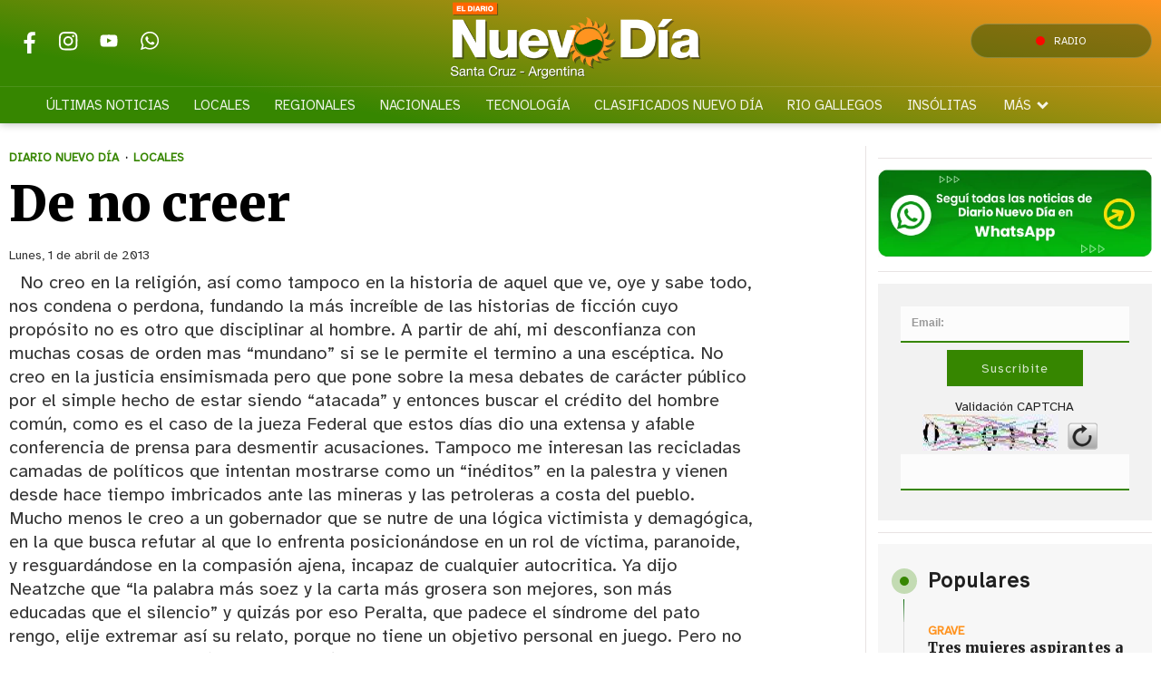

--- FILE ---
content_type: text/html
request_url: https://www.eldiarionuevodia.com.ar/local/politica/2013/4/1/creer-3765.html
body_size: 41793
content:
<!DOCTYPE HTML> 
<html lang="es">
<head>
    <meta charset="ISO-8859-1"><link rel="icon" type="image/png" href="/files/image/85/85993/658052394d5fc-favicon_32_32!.png?s=09f4f64acc4369aab365d057c76ca473&d=1717363469" sizes="32x32"><link rel="icon" type="image/png" href="/files/image/85/85993/658052394d5fc-favicon_16_16!.png?s=dfae8f008458358c745b45a005c0d1c5&d=1717363469" sizes="16x16"><link rel="apple-touch-icon" href="/files/image/86/86000/658052552bbca-favicon_256_256!.png?s=255740f172c6977cce0843042a8319c0&d=1717366162&39816v8"><meta name="apple-mobile-web-app-title" content="El Diario ND"><meta name="apple-mobile-web-app-capable" content="yes"><meta name="apple-mobile-web-app-status-bar-style" content="black"><link rel="manifest" href="/files/site/manifest.json"><meta name="viewport" content="width=device-width, initial-scale=1.0"/><meta name="Generator" content="Víncolo CMS"><script>var vsm=vsm||{};vsm.cmd=vsm.cmd||[];</script><script defer src="/files/cachefiles/dd77cec16155be371901896b0b6fc84f.js?"></script><title>De no creer - Diario Nuevo Día</title><meta name="description" content="
 
No creo en la religión, así como tampoco en la historia de aquel que ve, oye y sabe todo, nos condena o perdona, fundando la más increíble de las historias de ficción cuyo propósito no es otro que disciplinar al hombre. A partir de ahí, mi desconfianza con muchas cosas de orden mas “mundano” si se le permite el termino a una escéptica.
No creo en la justicia ensimismada pero que pone sobre la mesa debates de carácter público por el simple hecho de estar siendo “atacada” y entonces buscar el crédito del hombre común, como es el caso de la jueza Federal que estos días dio una extensa y afable conferencia de prensa para desmentir acusaciones.
Tampoco me interesan las recicladas camadas de políticos que intentan mostrarse como un “inéditos” en la palestra y vienen desde hace tiempo imbricados ante las mineras y las petroleras a costa del pueblo.
Mucho menos le creo a un gobernador que se nutre de una lógica victimista y demagógica, en la que busca refutar al que lo enfrenta posicionándose en un rol de víctima, paranoide, y resguardándose en la compasión ajena, incapaz de cualquier autocritica.
Ya dijo Neatzche que “la palabra más soez y la carta más grosera son mejores, son más educadas que el silencio” y quizás por eso Peralta, que padece el síndrome del pato rengo, elije extremar así su relato, porque no tiene un objetivo personal en juego.
Pero no creer tiene sus desventajas porque confirman en mí la teoría de que todo obedece entonces a cuestiones del capricho de quienes hoy están en el poder. El de la iglesia con un papa por el que Santa Cruz fue a un asueto, estructura en donde la fe no tiene precio pero que recibe millones por parte del Estado Nacional, o el del gobierno que entiende que en el “fuego amigo” esta todo permitido e intenta propagar el miedo y la inestabilidad más rápido que la peste.
Por lo tanto, sobre esto último, el hecho de que los santacruceños estemos padeciendo desde hace ya más de un año esta diatriba mentirosa de los dos bandos de victimistas, - los camporistas y el Poder Ejecutivo-  no los convierte en otra cosa que en victimarios. Pero si acaso caemos en la cuenta de ello, entonces todo este escandalete que nos imponen a través de todos los medios sin un día de descanso es artificial.
El problema es que mientras somos rehenes del capricho de ambos, alrededor de cien obras están paralizadas y la bolsa de desocupados en el gremio que enrola a los laburantes de la construcción se abulta, solo por dar un ejemplo.
Ojo, Santa Cruz es una provincia atravesada por la política, no se habla de otra cosa y seria entonces necio obviar que ni siquiera el gremio es víctima ciento por ciento, máxime cuando hasta hace poco fue la fuerza de choque del gobernador y hoy apuestan a extender un acampe en Casa de Gobierno, dicen, que por directivas de Gerardo Fernández y De Vido.
Un tema no menor es que si en esta provincia que es cuna del modelo, la obra pública esta parada, entonces el kirchnerismo está llegando con más sombras que luces a por estos lares. Vale recordar que la provincia le reclama al poder central la remisión de los fondos comprometidos para la obra pública ubicados en el orden de más de 250 millones.
Da allí que ahora la UCR quiera que- al margen de las auto limitaciones que pretende imponerse Peralta con esos fondos- el gobierno trasparente su manejo para que las comunas reciban lo que les corresponde y gestiones de forma más independiente sus obras. Claro, la trampita está en que la gran mayoría de los jefes comunales no le rinde un carajo al Tribunal de Cuentas. (Me olvidaba, a los intendentes es a quienes menos les creo).
El 2013 no arranco bien para el mandatario re-electo, que parece haber iniciado el abúlico viaje hacia el fin de su gestión, pero con un recurso mediático y discursivo agudísimo con el que organiza su operación anti K, creyendo que así podrá ganarse un lugar protagónico en la historia de los hombres que desde el federalismo desacreditaron al modelo. Lo que no sabe es que no existe tal lugar y que nadie recordara eso.
Mientras tanto la pelea con los diputados camporistas -los que le pertenecen verdaderamente a la agrupación digitada por Cristina y aquellos que comulgan para no quedar afuera de todo- continua, pero ahí también el paso de la historia los dejará de lado ¿Acaso alguien se acuerda de las internas que le armaban a Paradelo, con juicios políticos y demás?
Hasta hoy los enfrentamientos entre el legislativo y el ejecutivo no menguaron apostando siempre al desgaste. Y así como luego, en 1963 el triunfo balbinista fue opacado por una mayoría de votos en blanco, la gente que hoy recibe los coletazos de las peleuchas que se parecen más a las de vedetongas que a la de honrados representantes del pueblo, sabrá devolver el favor.
“Ser joven y no ser revolucionario es una contradicción hasta biológica” pensó Salvador Allende, que nunca sabrá que existieron los camporistas sin vocación para enfrentar a las operadoras. Esas que dominan los recursos y dejan una renta miserable y no garantizan un carajo, ni estabilidad, ni trabajo, ni siquiera su propia inversión. Evidentemente, esa representación del kirchnerismo en el terruño es una excepción al sedimento primero que fundó el modelo: el peronismo.
Seguramente en esa mirada se posa la escandalosa solicitada del gobierno provincial, a la que se le añaden las pintadas con los símbolos de “Cristo Vence”, un asunto colgado, pero que de paso, les sirvió para chorear con el tema del papa alimentando la idea de una pelea entre Cristina y Francisco, bajo la premisa de ganarse unos porotos para salir en los medios de la corporación mediática.
Lo cierto es que razones para descreer no me faltan, ni a mí ni a muchos otros desconcertados. Pero de lo que si estoy segura, es de que dentro de algunos años, quizás muchos, quizás no tantos, los que hoy son pibes se van a avergonzar de estas historias. Porque por suerte corren otros tiempos y lo que ahora nos quieren definir como “cruces mediáticos” serán recordados como la gran puesta en escena de los mentirosos que dilapidaron los recursos, generaron deuda y no nos dejaron ser ni creer.
Por S.
"><script type="application/ld+json">{"@context":"http://schema.org","@type":"NewsArticle","headline":"De no creer","description":"\n\u00a0\nNo creo en la religi\u00f3n, as\u00ed como tampoco en la historia de aquel que ve, oye y sabe todo, nos condena o perdona, fundando la m\u00e1s incre\u00edble de las historias de ficci\u00f3n cuyo prop\u00f3sito no es otro que disciplinar al hombre. A partir de ah\u00ed, mi desconfianza con muchas cosas de orden mas \u201cmundano\u201d si se le permite el termino a una esc\u00e9ptica.\nNo creo en la justicia ensimismada pero que pone sobre la mesa debates de car\u00e1cter p\u00fablico por el simple hecho de estar siendo \u201catacada\u201d y entonces buscar el cr\u00e9dito del hombre com\u00fan, como es el caso de la jueza Federal que estos d\u00edas dio una extensa y afable conferencia de prensa para desmentir acusaciones.\nTampoco me interesan las recicladas camadas de pol\u00edticos que intentan mostrarse como un \u201cin\u00e9ditos\u201d en la palestra y vienen desde hace tiempo imbricados ante las mineras y las petroleras a costa del pueblo.\nMucho menos le creo a un gobernador que se nutre de una l\u00f3gica victimista y demag\u00f3gica, en la que busca refutar al que lo enfrenta posicion\u00e1ndose en un rol de v\u00edctima, paranoide, y resguard\u00e1ndose en la compasi\u00f3n ajena, incapaz de cualquier autocritica.\nYa dijo Neatzche que \u201cla palabra m\u00e1s soez y la carta m\u00e1s grosera son mejores, son m\u00e1s educadas que el silencio\u201d y quiz\u00e1s por eso Peralta, que padece el s\u00edndrome del pato rengo, elije extremar as\u00ed su relato, porque no tiene un objetivo personal en juego.\nPero no creer tiene sus desventajas porque confirman en m\u00ed la teor\u00eda de que todo obedece entonces a cuestiones del capricho de quienes hoy est\u00e1n en el poder. El de la iglesia con un papa por el que Santa Cruz fue a un asueto, estructura en donde la fe no tiene precio pero que recibe millones por parte del Estado Nacional, o el del gobierno que entiende que en el \u201cfuego amigo\u201d esta todo permitido e intenta propagar el miedo y la inestabilidad m\u00e1s r\u00e1pido que la peste.\nPor lo tanto, sobre esto \u00faltimo, el hecho de que los santacruce\u00f1os estemos padeciendo desde hace ya m\u00e1s de un a\u00f1o esta diatriba mentirosa de los dos bandos de victimistas, - los camporistas y el Poder Ejecutivo- \u00a0no los convierte en otra cosa que en victimarios. Pero si acaso caemos en la cuenta de ello, entonces todo este escandalete que nos imponen a trav\u00e9s de todos los medios sin un d\u00eda de descanso es artificial.\nEl problema es que mientras somos rehenes del capricho de ambos, alrededor de cien obras est\u00e1n paralizadas y la bolsa de desocupados en el gremio que enrola a los laburantes de la construcci\u00f3n se abulta, solo por dar un ejemplo.\nOjo, Santa Cruz es una provincia atravesada por la pol\u00edtica, no se habla de otra cosa y seria entonces necio obviar que ni siquiera el gremio es v\u00edctima ciento por ciento, m\u00e1xime cuando hasta hace poco fue la fuerza de choque del gobernador y hoy apuestan a extender un acampe en Casa de Gobierno, dicen, que por directivas de Gerardo Fern\u00e1ndez y De Vido.\nUn tema no menor es que si en esta provincia que es cuna del modelo, la obra p\u00fablica esta parada, entonces el kirchnerismo est\u00e1 llegando con m\u00e1s sombras que luces a por estos lares. Vale recordar que la provincia le reclama al poder central la remisi\u00f3n de los fondos comprometidos para la obra p\u00fablica ubicados en el orden de m\u00e1s de 250 millones.\nDa all\u00ed que ahora la UCR quiera que- al margen de las auto limitaciones que pretende imponerse Peralta con esos fondos- el gobierno trasparente su manejo para que las comunas reciban lo que les corresponde y gestiones de forma m\u00e1s independiente sus obras. Claro, la trampita est\u00e1 en que la gran mayor\u00eda de los jefes comunales no le rinde un carajo al Tribunal de Cuentas. (Me olvidaba, a los intendentes es a quienes menos les creo).\nEl 2013 no arranco bien para el mandatario re-electo, que parece haber iniciado el ab\u00falico viaje hacia el fin de su gesti\u00f3n, pero con un recurso medi\u00e1tico y discursivo agud\u00edsimo con el que organiza su operaci\u00f3n anti K, creyendo que as\u00ed podr\u00e1 ganarse un lugar protag\u00f3nico en la historia de los hombres que desde el federalismo desacreditaron al modelo. Lo que no sabe es que no existe tal lugar y que nadie recordara eso.\nMientras tanto la pelea con los diputados camporistas -los que le pertenecen verdaderamente a la agrupaci\u00f3n digitada por Cristina y aquellos que comulgan para no quedar afuera de todo- continua, pero ah\u00ed tambi\u00e9n el paso de la historia los dejar\u00e1 de lado \u00bfAcaso alguien se acuerda de las internas que le armaban a Paradelo, con juicios pol\u00edticos y dem\u00e1s?\nHasta hoy los enfrentamientos entre el legislativo y el ejecutivo no menguaron apostando siempre al desgaste. Y as\u00ed como luego, en 1963 el triunfo balbinista fue opacado por una mayor\u00eda de votos en blanco, la gente que hoy recibe los coletazos de las peleuchas que se parecen m\u00e1s a las de vedetongas que a la de honrados representantes del pueblo, sabr\u00e1 devolver el favor.\n\u201cSer joven y no ser revolucionario es una contradicci\u00f3n hasta biol\u00f3gica\u201d pens\u00f3 Salvador Allende, que nunca sabr\u00e1 que existieron los camporistas sin vocaci\u00f3n para enfrentar a las operadoras. Esas que dominan los recursos y dejan una renta miserable y no garantizan un carajo, ni estabilidad, ni trabajo, ni siquiera su propia inversi\u00f3n. Evidentemente, esa representaci\u00f3n del kirchnerismo en el terru\u00f1o es una excepci\u00f3n al sedimento primero que fund\u00f3 el modelo: el peronismo.\nSeguramente en esa mirada se posa la escandalosa solicitada del gobierno provincial, a la que se le a\u00f1aden las pintadas con los s\u00edmbolos de \u201cCristo Vence\u201d, un asunto colgado, pero que de paso, les sirvi\u00f3 para chorear con el tema del papa alimentando la idea de una pelea entre Cristina y Francisco, bajo la premisa de ganarse unos porotos para salir en los medios de la corporaci\u00f3n medi\u00e1tica.\nLo cierto es que razones para descreer no me faltan, ni a m\u00ed ni a muchos otros desconcertados. Pero de lo que si estoy segura, es de que dentro de algunos a\u00f1os, quiz\u00e1s muchos, quiz\u00e1s no tantos, los que hoy son pibes se van a avergonzar de estas historias. Porque por suerte corren otros tiempos y lo que ahora nos quieren definir como \u201ccruces medi\u00e1ticos\u201d ser\u00e1n recordados como la gran puesta en escena de los mentirosos que dilapidaron los recursos, generaron deuda y no nos dejaron ser ni creer.\nPor S.\n","url":"https://www.eldiarionuevodia.com.ar","datePublished":"2013-04-01T00:00:00-03:00","dateModified":"2013-04-01T00:00:00-03:00","image":"https://www.eldiarionuevodia.com.ar/files/image/85/85796/6580508c2fa20.png","author":{"@type":"Organization","name":"Diario Nuevo D\u00eda","url":"https://www.eldiarionuevodia.com.ar","logo":{"@type":"ImageObject","url":"https://www.eldiarionuevodia.com.ar/files/image/85/85796/6580508c2fa20.png"},"sameAs":["http://facebook.com/eldiarionuevodia","http://www.x.com/nuevodiadiario","http://www.instagram.com/","http://www.youtube.com/@","http://www.linkedin.com/in/","https://pinterest.com/","https://es.wikipedia.org/wiki/"]},"articleSection":"Locales","publisher":{"@type":"Organization","name":"Diario Nuevo D\u00eda","url":"https://www.eldiarionuevodia.com.ar","logo":{"@type":"ImageObject","url":"https://www.eldiarionuevodia.com.ar/files/image/85/85796/6580508c2fa20.png"},"sameAs":["http://facebook.com/eldiarionuevodia","http://www.x.com/nuevodiadiario","http://www.instagram.com/","http://www.youtube.com/@","http://www.linkedin.com/in/","https://pinterest.com/","https://es.wikipedia.org/wiki/"]},"mainEntityOfPage":"https://www.eldiarionuevodia.com.ar","speakable":{"@type":"SpeakableSpecification","xpath":["/html/head/title","/html/head/meta[@name='description']/@content"],"cssSelector":[".vsmcontent p"]}}</script><script data-type=vsmhit>vsm.cmd.push(function(){vsm.loadScript('/tools/hit.php?d=3cde5f20ef963eb4203b8665d415ef343;60524;21;22;76850;;;&a=30','vsmhit');})</script><meta property="og:type" content="article" /><meta property="og:title" content="De no creer"><meta property="og:description" content="
 
No creo en la religión, así como tampoco en la historia de aquel que ve, oye y sabe todo, nos condena o perdona, fundando la más increíble de las historias de ficción cuyo propósito no es otro que disciplinar al hombre. A partir de ahí, mi desconfianza con muchas cosas de orden mas “mundano” si se le permite el termino a una escéptica.
No creo en la justicia ensimismada pero que pone sobre la mesa debates de carácter público por el simple hecho de estar siendo “atacada” y entonces buscar el crédito del hombre común, como es el caso de la jueza Federal que estos días dio una extensa y afable conferencia de prensa para desmentir acusaciones.
Tampoco me interesan las recicladas camadas de políticos que intentan mostrarse como un “inéditos” en la palestra y vienen desde hace tiempo imbricados ante las mineras y las petroleras a costa del pueblo.
Mucho menos le creo a un gobernador que se nutre de una lógica victimista y demagógica, en la que busca refutar al que lo enfrenta posicionándose en un rol de víctima, paranoide, y resguardándose en la compasión ajena, incapaz de cualquier autocritica.
Ya dijo Neatzche que “la palabra más soez y la carta más grosera son mejores, son más educadas que el silencio” y quizás por eso Peralta, que padece el síndrome del pato rengo, elije extremar así su relato, porque no tiene un objetivo personal en juego.
Pero no creer tiene sus desventajas porque confirman en mí la teoría de que todo obedece entonces a cuestiones del capricho de quienes hoy están en el poder. El de la iglesia con un papa por el que Santa Cruz fue a un asueto, estructura en donde la fe no tiene precio pero que recibe millones por parte del Estado Nacional, o el del gobierno que entiende que en el “fuego amigo” esta todo permitido e intenta propagar el miedo y la inestabilidad más rápido que la peste.
Por lo tanto, sobre esto último, el hecho de que los santacruceños estemos padeciendo desde hace ya más de un año esta diatriba mentirosa de los dos bandos de victimistas, - los camporistas y el Poder Ejecutivo-  no los convierte en otra cosa que en victimarios. Pero si acaso caemos en la cuenta de ello, entonces todo este escandalete que nos imponen a través de todos los medios sin un día de descanso es artificial.
El problema es que mientras somos rehenes del capricho de ambos, alrededor de cien obras están paralizadas y la bolsa de desocupados en el gremio que enrola a los laburantes de la construcción se abulta, solo por dar un ejemplo.
Ojo, Santa Cruz es una provincia atravesada por la política, no se habla de otra cosa y seria entonces necio obviar que ni siquiera el gremio es víctima ciento por ciento, máxime cuando hasta hace poco fue la fuerza de choque del gobernador y hoy apuestan a extender un acampe en Casa de Gobierno, dicen, que por directivas de Gerardo Fernández y De Vido.
Un tema no menor es que si en esta provincia que es cuna del modelo, la obra pública esta parada, entonces el kirchnerismo está llegando con más sombras que luces a por estos lares. Vale recordar que la provincia le reclama al poder central la remisión de los fondos comprometidos para la obra pública ubicados en el orden de más de 250 millones.
Da allí que ahora la UCR quiera que- al margen de las auto limitaciones que pretende imponerse Peralta con esos fondos- el gobierno trasparente su manejo para que las comunas reciban lo que les corresponde y gestiones de forma más independiente sus obras. Claro, la trampita está en que la gran mayoría de los jefes comunales no le rinde un carajo al Tribunal de Cuentas. (Me olvidaba, a los intendentes es a quienes menos les creo).
El 2013 no arranco bien para el mandatario re-electo, que parece haber iniciado el abúlico viaje hacia el fin de su gestión, pero con un recurso mediático y discursivo agudísimo con el que organiza su operación anti K, creyendo que así podrá ganarse un lugar protagónico en la historia de los hombres que desde el federalismo desacreditaron al modelo. Lo que no sabe es que no existe tal lugar y que nadie recordara eso.
Mientras tanto la pelea con los diputados camporistas -los que le pertenecen verdaderamente a la agrupación digitada por Cristina y aquellos que comulgan para no quedar afuera de todo- continua, pero ahí también el paso de la historia los dejará de lado ¿Acaso alguien se acuerda de las internas que le armaban a Paradelo, con juicios políticos y demás?
Hasta hoy los enfrentamientos entre el legislativo y el ejecutivo no menguaron apostando siempre al desgaste. Y así como luego, en 1963 el triunfo balbinista fue opacado por una mayoría de votos en blanco, la gente que hoy recibe los coletazos de las peleuchas que se parecen más a las de vedetongas que a la de honrados representantes del pueblo, sabrá devolver el favor.
“Ser joven y no ser revolucionario es una contradicción hasta biológica” pensó Salvador Allende, que nunca sabrá que existieron los camporistas sin vocación para enfrentar a las operadoras. Esas que dominan los recursos y dejan una renta miserable y no garantizan un carajo, ni estabilidad, ni trabajo, ni siquiera su propia inversión. Evidentemente, esa representación del kirchnerismo en el terruño es una excepción al sedimento primero que fundó el modelo: el peronismo.
Seguramente en esa mirada se posa la escandalosa solicitada del gobierno provincial, a la que se le añaden las pintadas con los símbolos de “Cristo Vence”, un asunto colgado, pero que de paso, les sirvió para chorear con el tema del papa alimentando la idea de una pelea entre Cristina y Francisco, bajo la premisa de ganarse unos porotos para salir en los medios de la corporación mediática.
Lo cierto es que razones para descreer no me faltan, ni a mí ni a muchos otros desconcertados. Pero de lo que si estoy segura, es de que dentro de algunos años, quizás muchos, quizás no tantos, los que hoy son pibes se van a avergonzar de estas historias. Porque por suerte corren otros tiempos y lo que ahora nos quieren definir como “cruces mediáticos” serán recordados como la gran puesta en escena de los mentirosos que dilapidaron los recursos, generaron deuda y no nos dejaron ser ni creer.
Por S.
"><meta property="og:url" content="https://www.eldiarionuevodia.com.ar"><style>*{-webkit-overflow-scrolling:touch;-webkit-tap-highlight-color:transparent}html{box-sizing:border-box}*,*:before,*:after{box-sizing:inherit}html{font-size:10px;position:relative;height:100%;box-sizing:border-box}body{margin:0;height:100%;box-sizing:border-box}h1,h2,h3{padding:0;margin:0}.page{height:100%;box-sizing:border-box}html.dropdown-modal{overflow:hidden}a{text-decoration:none;transition:color ease-out 200ms,background-color ease-out 200ms,opacity ease-out 200ms,transform ease-out 200ms}a:hover{opacity:1}main a{color:var(--link-color)}main a:hover{color:var(--link-hover-color)}a{color:var(--link-color)}a:hover{color:var(--link-hover-color)}.main-article h1{font-size:250%;margin-top:0}.main-article h1 img{max-width:100%;height:auto}body{color:black}path,rect{fill:black}.bgdark{background-color:black;color:rgba(255,255,255,0.85)}.bgdark path,.bgdark rect{fill:white}[disabled],.disabled{opacity:0.4;pointer-events:none !important}.dimmed,.gray{opacity:0.5}.square{}.rounded{}.circled{}.hidden-title{display:none}.btn{user-select:none;white-space:nowrap;max-width:100%;overflow:hidden;text-overflow:ellipsis;vertical-align:middle;display:inline-block}.btn-glass{color:inherit}.btn-glass:hover,.btn-glass.hover{color:inherit;background-color:rgba(0,0,0,0.03)}.btn-glass:active,.btn-glass.active{color:inherit;background-color:rgba(0,0,0,0.08)}.bgdark .btn-glass:hover,.bgdark .btn-glass.hover{color:white;background-color:rgba(255,255,255,0.3)}.bgdark .btn-glass:active,.bgdark .btn-glass.active{color:inherit;background-color:rgba(255,255,255,0.2)}.btn.selected{color:inherit;background-color:rgba(0,0,0,0.015);}.bgdark .btn.selected{background-color:rgba(255,255,255,0.2);color:white}.btn-primary{border:none;font-size:1rem;line-height:54px;padding:0 40px;background-color:var(--button-background-color);letter-spacing:1px;display:inline-block;color:rgba(255,255,255,.8) !important;text-transform:uppercase;}.btn-primary:hover{background-color:var(--button-hover-background-color);}.btn-primary:active{background-color:var(--button-active-background-color);}.btn-primary img{vertical-align:middle;height:26px;opacity:.8;}.btn-primary img+span{margin-left:6px;}.btn-solid{border:1px solid rgba(0,0,0,0.5);font-size:1rem;line-height:54px;padding:0 40px;letter-spacing:1px;display:inline-block;color:rgba(0,0,0,0.8) !important;text-transform:uppercase;}.btn-solid:hover{}.btn-solid:active{}.btn-solid img{vertical-align:middle;height:26px;opacity:.8;}.btn-solid img+span{margin-left:6px;}.btn-zoom:hover{transform:scale(1.02) perspective(1px);}.btn-zoom:active{transform:scale(1) perspective(1px);}.btn-press:active{transform:scale(.98) perspective(1px);}.btn-moveup:hover{transform:translateY(-2px);}.btn-moveup:active{transform:translateY(0px);}button.busy .busyicon,div.vplpreloader,div.busy{border-color:rgba(255,255,255,0.5);white-space:nowrap;overflow:hidden;border-style:solid;border-top-color:transparent;animation:vcpspinneranimation 850ms infinite linear;display:inline-block;pointer-events:none}@keyframes vcpspinneranimation{from{transform:rotate(0deg);}to{transform:rotate(360deg)}}div.vplpreloader,div.busy.size64{width:64px;height:64px;border-radius:36px;border-width:3px}button.busy .busyicon,div.busy.size32{width:32px;height:32px;border-radius:20px;border-width:4px}div.busy.size19{width:19px;height:19px;border-radius:18px;border-width:4px}div.busy.size16{width:16px;height:16px;border-radius:10px;border-width:1px}div.vplpreloader,div.busy.absolute{top:50%;left:50%;position:absolute}div.busy.absolute.size16{margin:-8px 0 0 -8px}button.busy .busyicon,div.busy.absolute.size32{margin:-16px 0 0 -16px}div.vplpreloader,div.busy.absolute.size64{margin:-32px 0 0 -32px}.search-wrapper div.busy{animation:none}.search-wrapper div.busy.absolute.size19{left:5px;top:3px;margin:0px}.search-wrapper div.busy{opacity:0;transition:opacity 0.2s;display:block !important}.search-wrapper div.button{opacity:1;transition:opacity 0.2s;display:block !important}.search-wrapper div.process .busy{opacity:1;transition:opacity 0.3s;;animation:vcpspinneranimation 850ms infinite linear}.search-wrapper div.process .button{opacity:0;transition:opacity 0.3s}.clear{clear:both;font-size:0;height:0}ul{margin:0;padding:0;list-style-type:none;}.vsmhidden{display:none !important;}main{padding-bottom:5em;box-sizing:border-box;margin-left:auto;margin-right:auto;}@media (max-height:800px){main{padding-bottom:3em;}}@media (max-height:600px){main{padding-bottom:1em;}}.layout-columns{display:flex;align-items:stretch;justify-content:space-between;}.layout-columns>*:first-child{}.layout-columns>*+*{margin-left:3em;}@media(max-width:1024px){.layout-columns{flex-flow:row wrap;justify-content:center;}.layout-columns>*+*{margin-left:0;margin-top:1em;}.layout-columns .layout-columns{flex-flow:row;justify-content:space-between;}.layout-columns .layout-columns>*+*{margin-left:3em;margin-top:0;}}@media(max-width:600px){.layout-columns .layout-columns{flex-flow:row wrap;justify-content:center;}.layout-columns .layout-columns>*+*{margin-left:0;margin-top:1em;}}input:focus,button:focus{outline:none;}input[type=text],textarea,select{max-width:100%;}input{height:44px;;font-size:16px;}.dropdown-panel{box-shadow:0 0 5px rgba(0,0,0,.5);position:relative;background:inherit}.dropdown-panel:empty{}.page a[vsm-ddp-close]{position:absolute;top:10px;right:10px;width:40px;height:40px;opacity:1;transition:opacity 250ms}.page a[vsm-ddp-close]:after{position:absolute;left:0;top:0;width:100%;height:100%;line-height:4 0px;content:"\02A2F";color:white;font-size:30px;opacity:1}.page a[vsm-ddp-close]:hover{opacity:0.8}.page a[vsm-ddp-close]:active{opacity:0.5}.piece,.piece>.item{position:relative;box-sizing:border-box;}.piece .item .image img{vertical-align:middle;width:100%;height:auto}.piece .items .item.hidden{opacity:0.3}article.main-article{margin-bottom:2em;width:100%}article.main-article header{margin-bottom:2em;}div.asides{margin-top:6em;}div.asides aside.box{max-width:400px;min-width:270px;margin-left:auto;margin-right:auto;margin-bottom:2em;border-radius:5px;text-align:center;}aside.box h1{font-size:1.5rem;margin-top:0;}aside.box .illustration{margin-top:1em;}aside.box .btn{margin:0.5em 0.5em;}.box{border:1px solid #e0e0e0;padding:1.5em 1em;box-shadow:rgba(0,0,0,.03) 4px 4px;}#vsmtooltip{padding:10px;background-color:#000;color:#f0f0f0;border:0px solid rgba(0,0,0,1);max-width:400px;border-radius:3px;font-size:1.4em;}.noboxshadow{box-shadow:none}[vsm-ddp-pos='top']{animation:vsmddptop 0.3s ease;transform:translate3D(0,0,0);}[vsm-ddp-pos='bottom']{animation:vsmddpbottom 300ms ease;transform:translate3D(0,0,0);}[vsm-ddp-pos='left']{animation:vsmddpleft 300ms ease;transform:translate3D(0,0,0);}[vsm-ddp-pos='right']{animation:vsmddpright 300ms ease;transform:translate3D(0,0,0);}[vsm-ddp-pos='modal'],[vsm-ddp-pos='center']{animation:vsmddpcenter 0.5s ease;transform:translate3D(0,0,0);}@keyframes vsmddptop{0%{opacity:0;transform:translateY(8px);pointer-events:none;}}@keyframes vsmddpbottom{0%{opacity:0;transform:translateY(-8px);pointer-events:none;}}@keyframes vsmddpleft{0%{opacity:0;transform:translateX(8px);pointer-events:none;}}@keyframes vsmddpright{0%{opacity:0;transform:translateX(-8px);pointer-events:none;}}@keyframes vsmddpcenter{0%{opacity:0;transform:translateY(20px);pointer-events:none;}}.block.bgdark .separator{background-color:rgba(255,255,255,0.3)}.block0>.separator{width:calc(100% - 5em);max-width:var(--page-width)}.blocktitle + .separator{background-color:transparent}.block-wrapper:first-child.separator{background-color:transparent}.zone{position:relative}.block-child{display:flex;flex-direction:row;flex-wrap:wrap}.z25{width:calc((100% - (var(--margin-spacer) * 3)) / 4)}.z25.z25_75{width:calc(25% - (var(--margin-spacer) / 2))}.z30{width:calc(36% - (var(--margin-spacer) / 2))}.z33{width:calc((100% - (var(--margin-spacer) * 2)) / 3)}.z50{width:calc(50% - (var(--margin-spacer) / 2))}.z70{width:calc(64% - (var(--margin-spacer) / 2))}.z75{width:calc(75% - (var(--margin-spacer) / 2))}.z100{width:100%}.zfull{clear:both}.zleft{float:left;margin-right:var(--margin-spacer);position:relative}.zright{float:right}.block3A .section UL{background:#a9cce7}.block3A .global UL{background:#d9f3ff}.block-idx-1 .block2{display:flex;flex-direction:row;flex-flow:row wrap;align-items:flex-start}.zleft.z25:after,.z75_30:after,.zleft.z33:after,.zleft.z50:after,.zleft.z75:after,.z75_z70:after{content:"";position:absolute;top:0;bottom:0;right:calc(var(--margin-spacer) / -2);left:auto;width:1px;background-color:var(--separator-line-color)}.block.bgdark .zleft.z25:after,.block.bgdark .z75_30:after,.block.bgdark .zleft.z33:after,.block.bgdark .zleft.z50:after,.block.bgdark .zleft.z75:after,.block.bgdark .z75_z70:after{background-color:rgba(255,255,255,0.2)}.bgdark .piece .item{background-color:transparent;color:#fff}.bgdark .piece .item .title,.bgdark.piece .item .title a,.piece .bgdark.item .title a,.bgdark .piece .item .title a:hover{color:inherit}.bgdark .block .piecetitle:after{background-color:rgba(255,255,255,0.8)}.bgdark .piece .item.bgcolor{background-color:rgba(255,255,255,0.5)}.block.padding{padding:var(--margin-spacer) 0}.block.hide-next-sep + .separator{display:none}section.section-title,.piecetitle{font-size:1.8em;padding:0;color:inherit;font-weight:bold;letter-spacing:0.04em;line-height:1.8em;width:100%;display:block;position:relative;margin:calc(var(--margin-spacer) * 1.5) 0 var(--margin-spacer) 0;text-align:left}.piecetitle:after{content:"";position:absolute;left:0;right:0;height:3px;bottom:0;background:linear-gradient(50deg,rgba(2,102,2,0) -12%,rgba(2,102,2,1) 100%)}.piecetitle a{color:inherit}.piecetitle:after:not(.ranking){content:"";position:absolute;left:0;height:1px;background:linear-gradient(50deg,rgba(2,102,2,0) -13%,rgba(2,102,2,1) 100%);right:0;bottom:0}.piecetitle>div{display:inline-block;position:relative;z-index:1}.piecetitle + .separator{display:none}.blocktitle{font-size:2.5em;margin-bottoms:var(--margin-spacer)}.bgdark.block .piecetitle:after{background:linear-gradient(50deg,rgba(255,255,255,0) -12%,rgba(255,255,255,0.8) 100%)}#footer-follow-us .svg-icon img,#footer-follow-us .svg-icon svg{opacity:1}.svg-icon:hover path,.svg-icon:hover rect{opacity:1;transition:opacity 0.3s}.search-box path.circle,.search-box path.line{fill:transparent !important}.piece .kicker{font-size:1.4em;letter-spacing:0.01em;line-height:1.5em;text-transform:uppercase;color:var(--background-second-color);max-width:100%;width:fit-content;overflow:hidden;white-space:nowrap;text-overflow:ellipsis;margin-bottom:0.5em;font-weight:800}.piece .mf-wrapper{position:relative;padding-bottom:3px}.piece .mf-wrapper:after{content:"";position:absolute;left:0;right:0;height:3px;bottom:0;background:linear-gradient(50deg,rgba(2,102,2,0) 0%,rgba(2,102,2,1) 100%)}.piece .folder{position:absolute;bottom:10px;right:10px;border:1px solid rgba(255,255,255,0.5);border-radius:var(--border-radius);font-size:1.4em;padding:0.1em 1em;letter-spacing:0.01em;background-color:var(--folder-piece-color);line-height:1.5em;vertical-align:middle;text-transform:uppercase;color:#fff;max-width:100%;width:fit-content;overflow:hidden;white-space:nowrap;text-overflow:ellipsis;transition:background 0.3s}.piece.bgdark .kicker,.piece.bgdark .folder{color:inherit}.piece .folder a{color:inherit}.piece .folder:hover{background-color:var(--folder-piece-hover-color)}.piece .nomedia .folder{position:relative;margin:0 0 10px 0}.piece .title{font-family:var(--title-font);font-size:2.4em;line-height:1.2em;letter-spacing:0.01em;margin-bottom:0.5em;text-align:left;color:var(--title-piece-color);transition:color 0.4s;font-weight:bold}.piece.bgdark .title{color:inherit}.piece .bgdark .title{color:inherit}.piece .title a{color:inherit;transition:color 0.4s}.piece .title a:hover{color:var(--title-piece-hover-color)}.piece .das{font-family:var(--summary-font);font-size:1.5em;line-height:1.35em;text-align:left;color:inherit;opacity:0.9;display:-webkit-box;-webkit-box-orient:vertical;-webkit-line-clamp:6;overflow:hidden;margin-top:1em}.piece .datetime{display:inline;font-family:var(--date-font)}.piece .date{font-family:var(--date-font);font-weight:bold;font-size:0.9em}.piece .da{position:relative;display:inline-flex;gap:10px}.piece .author{display:inline;font-weight:bold;padding-right:19px}.piece .author:after{content:"";position:absolute;top:50%;right:7px;width:5px;height:5px;background-color:var(--background-second-color);border-radius:50%;transform:translate(0,-50%)}.piece .author a{color:inherit}.piece .authortitle{font-size:inherit;display:inline;letter-spacing:0.01em}.piece .summary{letter-spacing:0.03em;display:inline}.piece:not(.wd.wa.ws,.wa.ws,.wd.wa,.wd.ws,.wd,.wa,.ws) .das{display:none}.piece .withwidget .media .image{position:relative}.piece .withwidget .media .image:before{content:"";position:absolute;width:50px;height:50px;bottom:4%;right:3%;background:url('/0/lib/svg-icons/videoplay.svg') no-repeat 0 0;z-index:2;background-size:50px;pointer-events:none;transition:all 0.3s}.piece .withwidget .media .image:after{content:"";position:absolute;width:50px;height:50px;bottom:4%;right:3%;background-color:var(--background-main-color);z-index:1;pointer-events:none;transition:all 0.3s;opacity:0.5;border-radius:var(--border-radius)}.piece .withwidget:hover .media .image:before,.piece .withwidget:hover .media .image:after{transform:scale(1.1);transition:all 0.2s}.piece .item.padding{padding:15px 0}.piece .item.padding .kicker{margin:0 15px 0.8em 15px}.piece .item.padding .title{margin:0 15px 0.8em 15px}.piece .item.padding .das{margin:0.7em 15px 0 15px}.z75 .piece .title{font-size:3em}.z70 .piece .title,.z50 .piece .title{font-size:2.5em}.z30 .piece .title,.z33 .piece .title,.z25 .piece .title{font-size:1.7em}.listsearch-wrapper,.sectiontitlesummary-wrapper{display:block;padding:10px 20px;box-sizing:border-box;opacity:0.9;background-color:rgba(0,0,0,0.05);margin-bottom:3em}.sectiontitlesummary-wrapper .sectiontitle{font-family:var(--title-font);font-size:4em;padding-bottom:0.2em;color:var(--link-hover-color);line-height:1.2em}.sectiontitlesummary-wrapper .sectionsummary{font-family:var(--summary-font);font-size:2em;margin:0 0 calc(var(--margin-spacer) / 2) 0;display:block}.block-wrapper{position:relative}.block-wrapper>#vsmcontextmenu{top:0;left:50%;transform:translate(-50%,0)}.block.bkg-b{padding:var(--margin-spacer) 0;box-sizing:border-box}.piece.pwa{position:absolute;top:25px;left:0}.section-list .block2{display:flex;flex-wrap:wrap}.section-list .zleft{flex:1;margin:0 0 var(--margin-spacer) 0}.section-list .zright{margin-left:var(--margin-spacer);position:relative}.section-list .zleft.z75:after{display:none;margin:0}.section-list .zright.z25:before{content:"";position:absolute;top:0;bottom:0;left:calc(var(--margin-spacer) / -2);right:auto;width:1px;background-color:var(--separator-line-color)}@media (max-width:1024px){.zone.z75{width:calc(60% - (var(--margin-spacer) / 2))}.zone.z30{width:calc(50% - (var(--margin-spacer) / 2))}.zone.z70{width:calc(50% - (var(--margin-spacer) / 2))}.zone.z25{width:calc(50% - (var(--margin-spacer) / 2));margin-bottom:var(--margin-spacer)}.zone.zleft.z25:not(.z25ml,.z25mr):before{content:"";position:absolute;background:var(--separator-line-color);top:auto;bottom:calc(var(--margin-spacer) / -2);width:calc(100% + var(--margin-spacer));height:1px}.zone.zleft.z25ml{margin-right:0}.zone.z25mr{position:relative;margin-bottom:0}.zright.z25{position:relative;margin-bottom:0}.zone.zleft.z25ml:after{top:auto;background:var(--separator-line-color);width:100%;height:1px;top:auto;bottom:calc(var(--margin-spacer) / -2);right:unset}.zone.z70 .piece:not(.grid,.highlighted) .title,.zone.z50 .piece:not(.grid,.highlighted) .title{font-size:2.1em}.piece:not(.grid) .das{font-size:1.4em}.zone.z25_75{width:calc(40% - (var(--margin-spacer) / 2))}}@media (max-width:768px){.page .zleft,.page .zright{float:unset}.page .zone{width:100%;margin:0}.piece .title{margin-bottom:0.3em}.zleft.z75,.zleft.z75_z70,.zleft.z75_30,.zleft.z33,.zleft.z50,.zleft.z25{margin-bottom:var(--margin-spacer)}.zleft.z75:after,.zleft.z75_z70:after,.zleft.z75_30:after,.zleft.z33:after,.zleft.z50:after,.zleft.z25:after{top:auto;background:var(--separator-line-color);width:100%;height:1px;top:auto;bottom:calc(var(--margin-spacer) / -2);right:unset}.zleft.z25:not(.z25ml,.z25mr):before{display:none}.z70 .piece .title,.z50 .piece .title,.z30 .piece .title,.z33 .piece .title,.z25 .piece:not(.briefnews) .title{font-size:2.5em}.piece .withwidget .media .image:before{width:30px;height:30px;background-size:30px}.piece .withwidget .media .image:after{width:30px;height:30px}.sectiontitlesummary-wrapper .sectiontitle{font-size:2em}.sectiontitlesummary-wrapper .sectionsummary{font-size:1.4em}}@media (max-width:480px){.z70 .piece .title,.z50 .piece .title,.z30 .piece .title,.z33 .piece .title,.z25 .piece:not(.briefnews) .title{font-size:2.1em}.piece .das{font-size:1.3em}}:root{--button-background-color:#249794;--button-hover-background-color:rgba(255,255,255,0.4);--button-border-radius:4px;--border-radius:4px;--piece-border-radius:2px;--border-folder-radius:3px;--folder-piece-color:#368600;--folder-piece-hover-color:#FF931F;--title-piece-color:#202020;--title-piece-hover-color:#368600;--link-color:#FF931F;--link-hover-color:#368600;--link-active-color:#368600;--background-page-color:rgba(238,238,238,0.685);--background-main-color:#368600;--background-second-color:#FF931F;--background-block-second-color:#ff931f78;--background-third-color:#343A40;--background-fourth-color:#E9ECEF;--background-fifth-color:#043566d6;--background-sixth-color:#490047d6;--background-seventh-color:#FFFFFF;--title-font:'Merriweather',serif;--default-font:'Atkinson Hyperlegible',sans-serif;--date-font:'Merriweather',serif;--summary-font:'Atkinson Hyperlegible',sans-serif;--body-font:'Atkinson Hyperlegible',sans-serif;--botton-font:'Merriweather',serif;--menu-font:'Atkinson Hyperlegible',sans-serif;--page-width:1262px;--extended-page-width:1350px;--margin-spacer:25px;--min-zone-width:300px;--border-piece-color:#212529;--header-collapsed-height:50px;--separator-line-color:#e8e3e3;}.bgdark{color:rgba(255,255,255,0.9);transition:color 0.3s}.bgdark.piece.bgmaincolor .title a:hover{color:rgba(255,255,255,1)}.bglight{color:rgba(0,0,0,0.8)}.bgmaincolor{background-color:var(--background-main-color)}.bgsecondcolor{background-color:var(--background-second-color)}.bgthirdcolor{background-color:var(--background-third-color)}.bgfourthcolor{background-color:var(--background-fourth-color)}.bgfifthcolor{background-color:var(--background-fifth-color)}.bgsixthcolor{background-color:var(--background-sixth-color)}.bgseventhcolor{background-color:var(--background-seventh-color)}.bgblockmaincolor{background:linear-gradient(237deg,rgba(2,102,2,1) 0%,rgba(2,102,2,0.5) 100%)}.bgblocksecondcolor{background:linear-gradient(237deg,rgba(255,147,1,1) 0%,rgba(255,147,1,0.5) 100%)}.bgblockthirdcolor{background:linear-gradient(237deg,rgba(4,53,102,1) 0%,rgba(0,0,0,0.6) 100%)}.bgblockfourthcolor{background:linear-gradient(237deg,rgba(91,4,102,1) 0%,rgba(91,4,102,0.6) 100%)}.page-width{width:calc(100% - 2em);max-width:var(--page-width);margin-left:auto;margin-right:auto;}.extended-width{width:calc(100% - 2em);max-width:var(--extended-page-width);margin-left:auto;margin-right:auto;}.full-width{width:calc(100% - 2em);max-width:none;margin-left:auto;margin-right:auto;}.media #vsmimgbutton{right:0}#page{position:relative;user-selects:none}body{font-family:var(--default-font);color:var(--title-piece-color)}main{padding:0 0 var(--margin-spacer) 0}.clear{clear:both;font-size:0;height:0}.separator{clear:both;height:1px;background-color:var(--separator-line-color);margin:calc(var(--margin-spacer) / 2) auto;position:relative;width:100%;max-width:var(--page-width)}main{padding:var(--margin-spacer) 0}.z75{width:calc(75% - (var(--margin-spacer) / 2))}.z100{width:100%}.zfull{clear:both}.zleft.z75:after,.z75_z70:after{content:"";position:absolute;top:0;bottom:0;right:calc(var(--margin-spacer) / -2);left:auto;width:1px;background-color:var(--separator-line-color)}path,rect{fill:var(--background-main-color);stroke:var(--background-main-color);opacity:1;transition:opacity 0.3s}.bgdark path,.bgdark rect{fill:rgba(255,255,255,0.8);stroke:rgba(255,255,255,0.8)}.bgdark ul.boxy:empty{background-color:rgba(255,255,255,0.1)}.bgdark#page-footer .piecetitle:after{background-color:rgba(255,255,255,0.8)}#footer-follow-us .svg-icon img,#footer-follow-us .svg-icon svg{opacity:1}.svg-icon:hover path,.svg-icon:hover rect{opacity:1;transition:opacity 0.3s}article .author{color:var(--background-second-color)}article .author .authorimage{display:inline-block;vertical-align:middle;margin-right:5px}article .author .authorinfo{display:inline-block;vertical-align:middle;font-weight:bold}article .author .authorinfo .authorjobtitle{font-weight:normal;margin-top:0.5em;font-size:90%}article .author.noimage.nojobtitle .authorinfo:before{content:"Por ";margin-right:5px}article .author .authorinfo:empty:before{content:""}article .author .authortitle{display:inline;color:inherit}article .separatorLine{border-bottom:1px dotted #E9E9E9;margin-bottom:1.7em}.interior article .headerContentHtml .kicker{font-size:1.4em;letter-spacing:0.01em;line-height:1.5em;text-transform:uppercase;color:var(--background-second-color);max-width:100%;width:fit-content;overflow:hidden;white-space:nowrap;text-overflow:ellipsis;margin-bottom:0.5em;font-weight:800}html.dark-mode body{background-color:#1c1b1f}html.dark-mode #page-header.bglight{background-color:transparent}html.dark-mode A.logo .dark{opacity:1;visibility:visible}html.dark-mode A.logo .light{opacity:0;visibility:hidden}html.dark-mode .search-box path.circle,html.dark-mode .search-box path.line{stroke:#e8eaed}html.dark-mode #page-header path,html.dark-mode #page-header rect{fill:#e8eaed;stroke:#e8eaed}html.dark-mode #page-header img{filter:invert(0) contrast(0)}html.dark-mode #page-header>.menu-wrapper{background-color:transparent}html.dark-mode .page .piece{background-color:transparent;color:#e8eaed}html.dark-mode .page .separator,html.dark-mode .page .zleft.z25:after,html.dark-mode .page .z75_30:after,html.dark-mode .page .zleft.z33:after,html.dark-mode .page .zleft.z50:after,html.dark-mode .page .zleft.z75:after,html.dark-mode .page .z75_z70:after{background-color:#ffffff4d}.follow-us-list{line-height:46px}.follow-us-list li{width:40px;height:40px;margin-right:5px;display:inline-block}.follow-us-list li .svg-icon{width:26px;}.follow-us-list li .svg-icon{background:transparent}.follow-us-list li a:hover .svg-icon:before{background:transparent}.follow-us-list li .svg-icon:before{background:transparent}#page-header{position:relative;min-height:50px;margin:0 auto;box-sizing:border-box;z-index:1000}#page-header-container{height:inherit;position:relative}#page-header.bglight{background-color:#fff}#page-header-container.bgdark{background-color:transparent;z-index:1}#page-header.bgdark{background:transparent}#page-header.bgdark .header-wrapper{background:linear-gradient(190deg,rgb(255 147 31) 0%,rgba(54,134,0,1) 77%);box-shadow:0 0 10px rgba(0,0,0,0.3)}#page-header>#vsmcontextmenu{left:50%;transform:translate(-50%,0)}#page-header-container{display:flex;align-items:center;flex-flow:row nowrap;margin:0 auto;height:90px;justify-content:space-between;transition:all 200ms ease-out}.page-header-collapsed #page-header-container{height:var(--header-collapsed-height);display:flex;flex-direction:row;justify-content:flex-start;}#page-header-container>*{position:relative;display:inline-block;vertical-align:middle;vertical-align:top;margin-right:1rem;white-space:nowrap}#page-header.block-vertical{max-height:initial}#page-header.block-vertical #page-header-container{display:block;align-items:center;}#page-header.block-vertical #page-header-container>*{position:relative;display:block;margin-right:0;white-space:normal}#page-header.block-vertical .logo-wrapper{min-height:90px}.page-header-collapsed #page-header{position:fixed;width:100%;top:0;z-index:10000;transform:translate3d(0,0,0);opacity:1}.page-header-collapsed #page-header:after{display:none}.page-header-collapsed #page-header[data-scroll-direction="down"]:not(.main-menu-panel-opened){animation:fadeOutUp 0.5s linear 2s 1 normal forwards;}.page-header-collapsed #page-header[data-mouse-direction="up"],.page-header-collapsed #page-header[data-scroll-direction="up"]:not(.main-menu-panel-opened){animation:fadeInUp 0.5s linear 0s 1 normal none;}#page-header .zone{opacity:1;visibility:visible;height:inherit}#page-header .menu-wrapper{opacity:1;visibility:visible;height:inherit;transition:opacity 0.3s}.page-header-collapsed #page-header .menu-wrapper{opacity:0;visibility:hidden;height:0}.vincolo-topbar.page-header-collapsed #page-header{top:50px}.page-header-collapsed #page #page-header{height:var(--header-collapsed-height);position:fixed}.page-header-collapsed body{padding-top:var(--header-collapsed-height)}#page-header #header-follow-us{}#page-header.bgdark .follow-us-list{line-height:unset}#page-header.bgdark .follow-us-list a{width:40px;height:40px;display:flex;align-items:center;justify-content:center}#page-header.bgdark .follow-us-list li .svg-icon{width:28px;height:28px;display:block}#page-header.bgdark .follow-us-list li .svg-icon path:not(.play),#page-header.bgdark .follow-us-list li .svg-icon rect{fill:#fff;stroke:#fff}#page-header.bgdark .follow-us-list li .svg-icon .svg-icon img,#page-header.bgdark .follow-us-list li .svg-icon .svg-icon svg{display:block}.main-menu-panel #header-follow-us.follow-us{padding:0;margin:0;position:absolute;bottom:10px;left:0;right:0;max-width:100%}.page-header-collapsed #page-header .dropdown-panel #header-follow-us{width:100%;max-width:100%}.page-header-collapsed #page-header>.header-wrapper>#page-header-container>#page-header-logo-wrapper{height:var(--header-collapsed-height);order:2;margin:0;position:absolute;left:50%;transform:translate(-50%,0)}#page-header #page-header-container>#page-header-search-box{display:none}#page-header #page-header-search-box{position:relative;max-width:300px}#page-header.bgdark .search-box input[type=text]{background-color:#EBEBEB;border-bottom:2px solid var(--background-main-color)}#page-header .dropdown-panel #page-header-search-box{max-width:100%;margin:0;bottom:unset;margin-bottom:15px;top:unset;bottom:auto}#page-header #main-menu{width:100%;line-height:40px;font-size:1.5em;border-top:1px solid rgba(255,255,255,0.1);margin-top:5px}.page-header-collapsed #page-header #main-menu{display:none}.page-header-collapsed #page-header .dropdown-panel #main-menu{display:block}#page-header #page-header-main-menu-button{display:none}#page-header #page-header-main-menu-button>a{display:block;width:100%;height:100%}.page-header-collapsed #page-header #page-header-main-menu-button{display:block;position:relative;order:1;margin:0;width:40px}.main-menu-button a:active .svg-icon{opacity:0.90;transition:transform 200ms}.main-menu-button .text{display:none}.main-menu-button .svg-icon{width:46px;height:46px;background-color:transparent}.main-menu-button .svg-icon:before{display:none}.main-menu-button .svg-icon.menu svg path{fill:#fff;stroke:#fff}#page-header .main-menu-button{display:none}#page-header .main-menu-wrapper{overflow:hidden;position:relative;top:50%;transform:translateY(-50%);transition:transform linear .2ms;background:transparent}#page-header-container .slf{margin-right:0;display:flex;justify-content:space-between;width:100%;height:100%;align-items:stretch}#page-header-container .sb-wrapper{width:25%;height:100%;display:flex;align-items:center}#page-header-container .sb-wrapper .search-icon path.circle{stroke-width:50}#page-header-container .sb-wrapper .search-icon path.line{stroke-width:90}#page-header-container #page-header-logo-wrapper{margin:0;height:100%;position:relative;max-width:50%;flex-grow:2;text-align:center;display:flex;visibility:visible;width:inherit;justify-content:center}#page-header-container #page-header-logo-wrapper a{display:block;width:inherit;position:relative}.page-header-collapsed #page-header-container>#header-follow-us{opacity:0;visibility:hidden;width:0;height:0}.page-header-collapsed #page-header-container .bRadio{display:none}#page-header .header-banner{margin:0;max-width:30%}#page-header-container .bRadio a{display:flex;justify-content:center;align-items:center;width:200px;position:relative;color:#fff;font-size:1.15em;padding:0 1.18em;line-height:36px;border:solid 1px rgba(255,255,255,.2);border-radius:30px;text-decoration:none;background-color:rgba(2,60,2,0.4);transition:background 0.3s}#page-header-container .bRadio a:hover{background-color:rgba(2,60,2,1)}#page-header-container .bRadio .text{order:2;padding-left:10px}#page-header-container .bRadio .point{order:1;background-color:#fb0800;width:10px;height:10px;border-radius:50%;animation:buttonFadeIn 2s infinite}@keyframes buttonFadeIn{0%{opacity:0}50%{opacity:1}100%{opacity:0}}@keyframes fadeInUp{from{transform:translate3d(0,-100%,0);}to{transform:translate3d(0,0,0);}}@keyframes fadeOutUp{from{opacity:1;}to{opacity:0;transform:translate3d(0,-100%,0);}}#page-header-container.full-width{width:100%}#page-header-datetime{font-size:1.2em;margin:0;color:rgba(255,255,255,0.9);position:absolute;right:0;top:60px;}#page-header .edition-num{font-size:1.2em;margin:0;color:rgba(255,255,255,0.8);position:absolute;right:0;top:40px;}#page-header .edition-num:before{content:"Edición Nº";padding-right:0.3em}.page-header-collapsed #page-header{box-shadow:0 2px 2px 0 rgba(0,0,0,0.16)}.page-header-collapsed #page-header .edition-num,.page-header-collapsed #page-header-datetime{display:none}#page-header.block-vertical #page-header-container{height:100%;box-sizing:border-box}.page-header-collapsed #page #page-header{transition:height .3s !important}#page-header .main-menu-button{transition:all 0.2s;display:block;height:50px;width:50px;margin-left:auto}#page-header .main-menu-button .svg-icon.menu{width:100%;height:100%}#page-header .main-menu-button .svg-icon.menu svg{top:50%;transform:translate(0,-50%);}#page-header .main-menu-button .svg-icon.menu svg path{stroke-width:45px;transition:all 0.3s}#page-header .main-menu-button .svg-icon.menu svg path + path + path{d:path("M 350.5 366 L 120.5 366")}#page-header .main-menu-button .svg-icon.menu:hover svg path{stroke:#d6d6d6}#page-header .pfs .search-box{display:none}@media (max-width:1262px){#page-header-container .slf{padding:0 2.5em;box-sizing:border-box}}@media (max-width:768px){#page-header .header-wrapper>#main-menu{display:none}#page-header>.header-wrapper>#page-header-container>#page-header-logo-wrapper{height:var(--header-collapsed-height);order:2;margin:0;position:absolute;left:50%;transform:translate(-50%,0)}#page-header.bglight{background:var(--background-main-color)}#page-header A.logo .light{display:none}#page-header A.logo .dark{display:block;opacity:1;visibility:visible}#page-header #page-header-main-menu-button{display:block;margin:0;order:1}#page-header .header-banner{order:3}#page-header #page-header-container{height:var(--header-collapsed-height)}#page-header #page-header-container>.follow-us{display:none}#page-header-container .bRadio a{width:80px}}.page .logo-wrapper{position:relative;margin:0;padding:0;transition:height 200ms,width 200ms,background 200ms;width:285px;height:100%;margin:0}.page-header-collapsed .logo-wrapper{width:200px}.page .logo-wrapper A.logo{color:inherit}.page .logo-wrapper A.logo a{display:inline-block;line-height:100%;font-size:2rem;max-width:100%;position:absolute;top:50%;transform:translateY(-50%);transition:opacity 500ms}.page .logo-wrapper A.logo img{position:absolute;top:50%;left:50%;width:auto;height:auto;max-width:100%;max-height:94%;transform:translate(-50%,-50%)}.dropdown-panel .logo-wrapper A.logo img{max-width:60%}.page .logo-wrapper.empty-piece{min-width:50px;min-height:50px;}.page .logo-wrapper.empty-piece A.logo{display:block;width:100%;height:100%}.page .logo-wrapper.empty-piece A.logo span{text-align:center;width:100%}A.logo .dark{opacity:0;visibility:hidden;transition:opacity 500ms}A.logo .light{opacity:1;visibility:visible;transition:opacity 500ms}.bgdark A.logo .light{opacity:0;visibility:hidden;transition:opacity 500ms}.bgdark A.logo .dark{opacity:1;visibility:visible;transition:opacity 500ms}@media (max-width:480px){#page-header-container .logo-wrapper{max-width:calc(100% - 60px);margin:0}}.page-header-collapsed .main-menu{line-height:1.5em}.main-menu ul{position:relative;padding:0;white-space:nowrap;list-style:none;}.main-menu>ul{background:inherit}.main-menu li{display:inline-block;white-space:nowrap;background:inherit}.main-menu li a{display:inline-block;padding:0 1em;cursor:pointer;vertical-align:top;box-sizing:border-box;color:inherit}.main-menu li span.text{display:inline-block;max-width:100%;overflow:hidden;vertical-align:top;text-overflow:ellipsis;}.main-menu a:active,.main-menu a.selected{}.main-menu .more-button>a{display:inline-block;position:relative;white-space:nowrap;}.main-menu .more-button>a>.text{}.main-menu .more-button>a>.text:after{display:inline-block;content:"\25BE";margin-left:0.3em;transform:scale(2,1);display:inline-block;}.main-menu .more-panel{position:absolute;max-height:500px;width:250px;overflow:auto;padding:4px;background-color:var(--background-second-color)}.main-menu .more-list li{display:block;overflow:hidden;white-space:nowrap;text-overflow:ellipsis;width:100%}.main-menu .more-list a{display:block}.main-menu-panel{text-align:center;width:314px;height:600px;min-height:480px;display:none;padding:1em;box-sizing:border-box;overflow:auto}.main-menu-panel[vsm-ddp-pos="modal"]{padding-top:40px}.main-menu-panel .main-menu-wrapper{display:block;margin:0;}#main-menu-panel .main-menu{text-transform:uppercase;width:100%;max-width:360px;height:calc(100% - 180px);overflow:auto;margin-left:auto;margin-right:auto}.main-menu-panel .main-menu ul{white-space:normal;line-height:40px;letter-spacing:0.5px;text-align:center;}.main-menu-panel .main-menu li{display:block;}.main-menu-panel .main-menu a{width:100%;}.main-menu-panel .follow-us{text-align:left;width:100%;max-width:500px;margin:20px auto;padding:10px 0}.main-menu-panel .follow-us ul{text-align:center;}.main-menu-panel .follow-us li{width:40px;height:40px;display:inline-block;box-sizing:border-box;margin:0 0.4em}.main-menu-panel .follow-us li a{display:inline-block;box-sizing:border-box;}.main-menu-panel .follow-us li .svg-icon:before{border-radius:5px;}.main-menu-panel .search-box{left:50%;position:relative;transform:translate(-50%,0)}.main-menu-panel .search-box.focus{margin-left:0;}#page-header #main-menu-panel .logo-wrapper{height:60px;max-width:100%;margin:0px 0 20px 0;width:100%}#page-header #main-menu-panel .logo-wrapper A.logo img{left:50%;transform:translate(-50%,-50%)}#page-header>.menu-wrapper{font-weight:bold;margin:0;opacity:1;visibility:visible;transition:opacity 0.3s;background-color:var(--background-main-color);text-transform:uppercase}#page-header>.menu-wrapper>.main-menu{line-height:40px;font-size:1.5em;text-align:center;font-family:var(--menu-font);color:#fafafa;max-width:var(--page-width);margin:0 auto;text-transform:uppercase;letter-spacing:0.08em}.page-header-collapsed #page-header>.main-menu{opacity:0;visibility:hidden;height:0}.main-menu li{position:relative;text-align:left}.main-menu li.more-button a,.main-menu li.mitem.arrow a,.main-menu li.mitem a.dd{padding:0 1.6em 0 1em}.main-menu li.mitem .ddb{position:absolute;margin:0 !important;right:2px;background-color:transparent;color:inherit}.main-menu li a{margin:0 0.1em;padding:0 0.8em;background-color:inherit;color:inherit;transition:all 0.3s}.main-menu li:hover{background-color:rgba(255,255,255,0.1)}.main-menu>ul{background:transparent;white-space:nowrap;margin:0 auto;max-width:var(--page-width);text-transform:uppercase;width:calc(100% - 5em)}#main-menu-panel .main-menu>ul>li{display:block}#main-menu-panel .main-menu>ul>li.selected,#main-menu-panel .main-menu>ul>li:hover{border-color:transparent}#main-menu-panel .main-menu>ul>li .ddb{display:none}#main-menu-panel .main-menu li a{margin:0;text-align:center}#main-menu-panel .main-menu li a:hover .text{border-color:var(--background-main-color);}#main-menu-panel-menu .main-menu .mitem{white-space:normal}#main-menu-panel-menu .main-menu li.mitem{margin-bottom:5px}#main-menu-panel-menu .main-menu .mitem.button{padding-bottom:5px}.main-menu .more-panel .mitem>.ddb.button,#main-menu-panel-menu .main-menu .mitem>.ddb.button{display:none;}#main-menu-panel-menu .main-menu .mitem>.vsmmenu{max-width:80%;margin:0 auto;position:relative;opacity:1;visibility:visible;left:unset;;background:#f2f2f2;border:0;box-shadow:none;width:100%;text-align:center;font-size:13px;float:none;transform:unset}.main-menu .more-panel .mitem>.vsmmenu:after,#main-menu-panel-menu .main-menu .mitem>.vsmmenu:after{content:"";display:block;position:absolute;transform:rotate(-45deg) translate(-50%,0);box-shadow:none;width:14.3px;height:14.3px;top:-11px;left:50%;background:#f2f2f2}#main-menu-panel-menu .main-menu .dropdown-panel.vsmmenu:before{display:none}#main-menu-panel-menu .main-menu .dropdown-panel .mitem{background:transparent}#main-menu-panel-menu .main-menu .mitem>.vsmmenu .mitem{text-align:center;}.main-menu-panel[vsm-ddp-pos="modal"]{z-index:10}.main-menu .mitem.arrow .ddb{display:none;visibility:0}.main-menu .mitem.arrow>a.mitem:after,.main-menu a.ddb.button:after,.main-menu .more-button>a>.text:after{content:"";display:inline-block;width:9px;height:9px;border:solid rgba(255,255,255,0.6);border-width:0 3px 3px 0;position:absolute;top:50%;transform:rotate(45deg) translate(-50%,-50%);border-color:inherit;right:0.5em}.main-menu-panel .search-box{cursor:default;max-width:100%;width:60%;margin-left:0;transition:all 500ms;height:40px;position:absolute;top:auto;bottom:60px}.main-menu-panel .search-box input{opacity:1;padding-left:40px}.main-menu-panel .search-box:after{transform:scale(.8) rotate(90deg) translateX(-60%);}.main-menu-panel .search-box:after{left:6px;top:6px;width:70%;height:70%;border:4px solid white;border-top-color:rgba(255,255,255,0.95);border-right-color:rgba(255,255,255,0.9);border-bottom-color:rgba(255,255,255,0.35);border-radius:50%;background-image:none;animation:busyanimation 850ms infinite linear;}.main-menu-panel .search-box .svg-icon.search{width:30px;;transform:translate(-0%,-50%) rotate(90deg);left:5px;}UL.vsmmenu{-webkit-user-select:text;-khtml-user-select:text;-moz-user-select:text;-o-user-select:text;user-select:text}UL.vsmmenu LI.more-button .more-panel,UL.vsmmenu>LI>UL.vsmmenu{margin-left:-10000px;opacity:0;border-radius:var(--border-radius);padding:10px 0;background-color:var(--background-second-color);position:absolute;float:left;left:0;-webkit-transition:opacity 300ms linear 0ms,margin-left 0ms linear 300ms;-moz-transition:opacity 300ms linear 0ms,margin-left 0ms linear 300ms}#page-header .menu-drop-wrapper UL.vsmmenu{display:flex;justify-content:center;flex-wrap:wrap;width:100%;height:auto;max-width:1200px;margin:0 auto}#page-header .menu-drop-wrapper UL.vsmmenu UL.vsmmenu{padding:10px 0;border-radius:0;font-size:0.63em;position:relative;opacity:1;float:unset;box-shadow:unset}#page-header .menu-drop-wrapper UL.vsmmenu UL.vsmmenu:before,#page-header .menu-drop-wrapper UL.vsmmenu UL.vsmmenu:after{displays:none}#page-header .menu-drop-wrapper UL.vsmmenu LI.mitem{width:300px;margin-top:0.2em;background-color:transparent;transition:background 0.2s}#page-header .menu-drop-wrapper UL.vsmmenu LI.mitem:first-child{margin-top:0}#page-header .menu-drop-wrapper UL.vsmmenu LI.mitem .text{display:block;text-shadow:none}#page-header .menu-drop-wrapper UL.vsmmenu LI.mitem UL.vsmmenu LI.mitem{color:inherit;border-radius:0;margin-top:0}#page-header .menu-drop-wrapper UL.vsmmenu LI.mitem UL.vsmmenu LI.mitem a:before{background-color:#fff}#page-header .menu-drop-wrapper UL.vsmmenu LI.mitem UL.vsmmenu LI.mitem a:hover:before{background-color:#fff}UL.vsmmenu LI.mitem:hover>UL.vsmmenu{-webkit-transition:margin-left 0ms,opacity 300ms;-moz-transition:margin-left 0ms,opacity 300ms}UL.vsmmenu LI.more-button:hover .more-panel{display:block;opacity:1;margin:0}UL.vsmmenu LI.mitem UL.vsmmenu LI.mitem{display:block}UL.vsmmenu LI.mitem UL.vsmmenu LI.mitem A{display:block;font-size:0.9em;border-radius:0}UL.vsmmenu LI.mitem UL.vsmmenu LI.mitem a:before{background-color:#000;transition:transform .3s ease-in-out}UL.vsmmenu LI.mitem UL.vsmmenu LI.mitem:hover a:before{background-color:#000}UL.vsmmenu LI.mitem UL.vsmmenu LI.mitem A.mitem{line-height:40px;-webkit-user-select:none;-khtml-user-select:none;-moz-user-select:none;-o-user-select:none;user-select:none}UL.vsmmenu LI.mitem A.mitem{-webkit-user-select:none;-khtml-user-select:none;-moz-user-select:none;-o-user-select:none;user-select:none}UL.vsmmenu LI.mitem A.dd{padding-right:1.6em}UL.vsmmenu LI.mitem A.ddb span.ddb{display:none}.main-menu-panel.dropdown-panel UL.vsmmenu A.ddb{display:none}UL.vsmmenu LI.more-button UL.vsmmenu.dropdown-panel,.main-menu-panel.dropdown-panel UL.vsmmenu.dropdown-panel{box-shadow:unset;display:block;opacity:1;margin-left:0;float:unset;position:relative;padding:0;margin:0}UL.vsmmenu LI.more-button UL.vsmmenu.dropdown-panel:before,.main-menu-panel.dropdown-panel UL.vsmmenu.dropdown-panel:before,UL.vsmmenu LI.more-button UL.vsmmenu.dropdown-panel:after,.main-menu-panel.dropdown-panel UL.vsmmenu.dropdown-panel:after{display:none}UL.vsmmenu LI.more-button .more-panel.vsm-ddp,UL.vsmmenu LI.mitem.visible>UL.vsmmenu{margin-left:0px;opacity:1;z-index:1}UL.vsmmenu LI.more-button .more-panel.vsm-ddp UL{position:unset;padding:0;white-space:normal}@media (max-width:480px){.main-menu-panel{width:100%;height:100vh !important}.main-menu-panel .main-menu{max-height:57vh;overflow:auto}header>nav.main-menu{display:none}#main-menu-panel-menu nav.main-menu{background:transparent;box-shadow:none}#page-header.block-vertical #page-header-container #main-menu{opacity:0;visibility:hidden}.main-menu>ul>li.selected,.main-menu>ul>li:hover{background-color:unset;transition:unset;color:var(--title-piece-hover-color)}}.search .message{line-height:2em;margin-bottom:1.5em;font-size:14px;font-family:'open_sans_condensedbold';text-transform:uppercase;color:#1D1D1B}.search .message .searchtext{color:#BED630;font-style:italic}.search .pager{text-align:center;font-size:140%;margin-top:2em;font-family:Lo;font-weight:normal}.search .pager .page,.search .pager .selected{width:auto;border:1px solid #770200;border-radius:2px;box-shadow:none;background:none;padding:5px 8px;display:inline-block;margin-right:5px}.search .pager .page:hover,.search .pager .prev:hover,.search .pager .next:hover{background:rgba(119,2,0,0.6);color:#fff}.search .pager .prev{margin-left:16px;padding:5px 8px}.search .pager .next{margin-right:2px;padding:5px 8px}.search .pager .selected{color:#fafafa;background-color:#770200}.listsearch-wrapper{background-color:rgba(0,0,0,0.05);width:100%;line-height:120%;padding:20px;box-sizing:border-box;margin-bottom:20px}.search-box:after{opacity:0.5}.search-box{width:28px;height:40px;cursor:pointer;transition:all 300ms;position:relative}.search-box form{margin:0;}.search-box input{position:relative;opacity:0;width:100%;padding-left:46px;padding-right:6px;transition:opacity 250ms,width 500ms;border:none;background-color:rgba(255,255,255,0.2);color:rgba(0,0,0,1)}.search-box input{height:inherit;font-size:16px}.page-header-collapsed .search-box.focus,.search-box.focus{cursor:default;max-width:100%;width:100%;margin-lefts:-190px;transition:all 500ms}.search-box.focus input{opacity:1;padding-left:40px}.search-box.focus:after{transform:scale(.8) rotate(90deg) translateX(-60%);}.search-box.busy:after{left:6px;top:6px;width:70%;height:70%;border:4px solid white;border-top-color:rgba(255,255,255,0.95);border-right-color:rgba(255,255,255,0.9);border-bottom-color:rgba(255,255,255,0.35);border-radius:50%;background-image:none;animation:busyanimation 850ms infinite linear;}.page-header-collapsed .search-box:after{width:30px;height:30px}@keyframes busyanimation{0%{transform:rotate(0deg);}100%{transform:rotate(360deg);}}.search-box .svg-icon.search{background-color:transparent;position:absolute;top:50%;left:5px;transform:translate(-0%,-50%) rotate(90deg)}.search-box path.circle,.search-box path.line{fill:transparent}.search-box .svg-icon.search{width:28px}.search-box.focus .svg-icon.search{width:28px}#main-menu-panel .search-box path.circle,#main-menu-panel .search-box path.line{fill:transparent;stroke:var(--background-main-color)}#page-header-stacked-search-box .svg-icon.search{width:45px;left:0;transition:all 200ms}#page-header-stacked-search-box.focus .svg-icon.search{width:30px;left:0;transition:all 1200ms}@media (min-width:1023px){#page-header.block-vertical #page-header-container>.search-box{top:5px}}.svg-icon{overflow:hidden;position:relative;display:inline-block;transition:opacity 200ms;min-width:16px;min-height:16px;text-align:center;background-color:rgba(0,0,0,0.3);vertical-align:middle;}.svg-icon img,.svg-icon svg{position:relative;z-index:1;width:100%;height:100%;transition:opacity ease-out 200ms,filter ease-out 200ms;display:inline-block;vertical-align:middle;}.svg-icon:before{content:"";position:absolute;z-index:0;top:0;left:0;width:100%;height:100%;opacity:0;transition:opacity ease-out 200ms;}.svg-icon{fill:#ffffff}.svg-icon:before{background-color:#333;}.svg-icon.googleplus:before{background-color:#dc4e41;}.svg-icon.linkedin:before{background-color:#0077b5;}.svg-icon.pinterest:before{background-color:#bd081c;}.svg-icon.facebook:before{background-color:#495899;}.svg-icon.twitter:before{background-color:#6cadde;}.svg-icon.instagram:before{background:radial-gradient(circle at 30% 107%,#fdf497 0%,#fdf497 5%,#fd5949 45%,#d6249f 60%,#285AEB 90%);}.svg-icon.whatsapp:before{background-color:#25D366;}.svg-icon.rss:before{background-color:#f26522;}:not(:hover) .svg-icon.youtube svg .tube{fill:#fff;}:not(:hover) .svg-icon.youtube svg .play{fill:transparent;}.svg-icon.youtube{fill:green;}.svg-icon.youtube svg .play{fill:transparent;}.svg-icon.youtube:before{background-color:white;}a:hover .svg-icon:before{opacity:1;}a:hover .svg-icon img,a:hover .svg-icon svg{opacity:1 !important;}.share{}.share .title{}.share UL{margin:0;padding:0;list-style:none;white-space:nowrap;}.share LI{display:inline-block;margin:0;padding:0;margin-bottom:1.5em;}.share A{display:inline-block;position:relative;cursor:pointer;width:38px;height:38px;line-height:38px;box-sizing:border-box;color:inherit;border-radius:5px;transition:background-color 250ms;}.share .svg-icon{width:inherit;height:inherit;line-height:inherit;border-radius:0;background-color:transparent;}.share .svg-icon:before{border-radius:0;}.share .text{display:none;margin-left:0.4em;}.share .count{position:absolute;left:0;width:100%;top:-20px;text-align:center;color:#333;font-family:Arial,Helvetica,Sans-serif;font-size:11px;opacity:0;transform:translateY(5px);transition:opacity 200ms,transform 250ms;}.share A:hover .count{opacity:1;transform:translateY(0);display:none;}.share UL A:hover rec,.share UL A:hover path{fill:#fff}.share-list-panel{box-sizing:border-box;min-width:200px;position:absolute;overflow:auto;}.share-list-panel UL{padding:0.3em;}.share-list-panel UL LI{margin-right:0;display:block;line-height:44px;white-space:nowrap;}.share-list-panel UL A{width:100%;}.share-list-panel UL A:hover{background:rgba(0,0,0,0.05);}.share-list-panel UL .svg-icon{vertical-align:top;}.share-email-panel{box-sizing:border-box;width:350px;height:425px;padding:20px;overflow:auto;background-color:#fff}.share-email-panel .title{height:2.5em;line-height:2.5em;background-color:var(--background-main-color);font-size:160%;color:#fff;padding:0 1em;text-transform:uppercase;margin-bottom:1em}.share-email-panel .input{margin-bottom:1.5em}.share-email-panel .input.button{margin-bottom:0}.share-email-panel label{line-height:1em;display:block;font-size:160%;margin-bottom:0.2em}.share-email-panel input{width:100%}.share-email-panel textarea{width:100%;line-height:1.5em;resize:none;min-height:5em}.share-email-panel .input.button{text-align:right}.share-email-panel .input.grecaptcha>div{float:right}.share-email-panel .input.grecaptcha:after{content:"";display:block;clear:right}.share-email-panel .share-email-form.visible{visibility:visible;opacity:1;margin-left:0;transition:opacity 0.5s 0.5s}.share-email-panel .share-email-form.hidden{height:0;visibility:hidden;opacity:0;margin-left:-10000px;transition:opacity 0.3s,visibility 0s 0.3s,margin-left 0s 0.3s;}.share-email-panel .share-email-result.visible{position:absolute;text-align:center;font-size:1.5em;;visibility:visible;opacity:1;margin-left:0;transition:opacity 0.5s 0.5s;top:50%;left:0;right:0;transform:translateY(-50%);}.share-email-panel .share-email-result.hidden{height:0;visibility:hidden;opacity:0;filter:alpha(opacity=0);margin-left:-10000px;transition:opacity 0.3s,visibility 0s 0.3s,margin-left 0s 0.3s;}.share-email-panel a[vsm-ddp-close]{top:22px;right:22px}.share-email-panel div.vplpreloader{border-color:rgba(0,0,0,0.5);border-top-color:transparent;}.piece.news .item{display:flex;flex-direction:column}.piece.news .media-wrapper{position:relative}.piece.news .media .widget>div{width:100% !important}.piece.news .media iframe{width:100%;height:100%}.piece.news .media .image a{position:relative;display:block}.piece.news .media{position:relative}.piece.news.l40 .items{display:flex;flex-direction:column}.piece.news.l40 .items .item{padding:0;display:block;width:100%}.piece.news.l40 .items .item .mf-wrapper{width:40%;height:min-content;float:left;margin-right:10px;display:inline}.piece.news.l40 .items .item .media{width:100%;margin:0}.piece.news.l40 .items .item .title{font-size:2.3em}.piece.news.l40 .items .item .tdas-wrapper{width:60%;display:inline}.piece.news.l40 .items .item .das{display:inline;overflow:visible}.piece.news .withwidget .media .image.widget:before{display:none}.piece.news .withwidget .media .image.widget:after{display:none}@media (max-width:1024px){}@media (max-width:768px){.piece.news.l40 .items .item .title{font-size:2em}}.piece.opinion{position:relative}.piece.opinion #vsmimgbutton{right:0}.piece.opinion .piecetitle{width:96.6%;z-index:3}.piece.opinion .items{position:relative;white-space:nowrap;vertical-align:top;overflow:hidden;width:102%;padding:0;margin-left:calc((0.5% + 5px) * -1)}.piece.opinion .item{position:relative;display:inline-block;vertical-align:top;white-space:normal;text-align:center;box-sizing:border-box;width:25%;padding:0 0.5%;margin:0%;height:inherit}.piece.opinion .item-container{margin:0 2%;padding:var(--margin-spacer) 15px;box-sizing:border-box;height:190px;position:relative;display:flex;align-items:stretch}.piece.opinion .item.nomedia .item-container:before{content:"";position:absolute;width:120px;height:180px;bottom:0;left:0;z-index:-1;opacity:0.8;background-image:url('/0/pieces/opinion/author.png');background-size:100%}.piece.opinion .item:last-child{margin-right:0}.piece.opinion .media-name{position:relative;display:flex;flex-direction:column}.piece.opinion .media #vsmimgbutton{right:0}.piece.opinion .media{width:40%;box-sizing:border-box;margin:0;overflow:hidden;position:relative}.piece.opinion .media img{width:auto;height:100%;position:absolute;top:0;left:50%;transform:translate(-50%,0)}.piece.opinion .author{position:relative;padding:0;font-weight:normal;max-width:100%;min-height:unset;opacity:1;font-size:16px;margin:0}.piece.opinion .authortitle{line-height:1em;display:inline-block;font-weight:normal}.piece.opinion .author:after{display:none}.piece.opinion .title{position:relative;font-size:inherit;overflow:hidden;width:100%;text-overflow:ellipsis;display:-webkit-box;-webkit-line-clamp:5;-webkit-box-orient:vertical;max-height:5.5em;line-height:1.1em;margin:0 0 0.7em 0}.piece.opinion .title-wrapper{position:relative;font-size:1.5em;display:flex;flex-direction:column;align-items:flex-start;justify-content:space-between;width:60%;flex-shrink:0;margin-right:0.5em}.piece.opinion .scroll-controls{position:absolute;top:0;left:0;right:0;bottom:0;pointer-events:none;z-index:2}.piece.opinion .scroll-controls .scroll-button{opacity:1;transition:opacity 0.3s}.piece.opinion .scroll-controls .scroll-button.hidden{opacity:0}.piece.opinion .scroll-controls .scroll-button.scroll-prev,.piece.opinion .scroll-controls .scroll-button.scroll-next{content:"";position:absolute;top:0;right:0;width:calc(var(--margin-spacer)*3);bottom:0;pointer-events:visible}.piece.opinion .scroll-controls .scroll-button.scroll-prev{left:0;right:auto}.piece.opinion .scroll-controls .scroll-button.scroll-prev:before,.piece.opinion .scroll-controls .scroll-button.scroll-next:before{content:"";position:absolute;padding-top:18%;min-height:50px;width:50px;max-height:120px;bottom:0;left:50%;background-repeat:no-repeat;background-position:0 0;z-index:1;background-size:contain;pointer-events:none;transition:all 0.3s}.piece.opinion .scroll-controls .scroll-button.scroll-prev:before{transform:translate(-50%,-10%);background-image:url(/0/pieces/opinion/scroll-left-btn.png)}.piece.opinion .scroll-controls .scroll-button.scroll-next:before{transform:translate(-50%,-10%);background-image:url(/0/pieces/opinion/scroll-right-btn.png)}.piece.opinion .scroll-controls .scroll-button.scroll-prev:hover:before{transform:translate(-45%,-5%) scale(1.8)}.piece.opinion .scroll-controls .scroll-button.scroll-next:hover:before{transform:translate(-45%,-5%) scale(1.8)}.z100 .piece.opinion .title-wrapper{font-size:1.8em}.z25 .piece.opinion .items .item,.z33 .piece.opinion .items .item,.z75 .z30 .piece.opinion .items .item{width:100%;padding:0;margin:0}.z25 .piece.opinion .items,.z33 .piece.opinion .items,.z75 .z30 .piece.opinion .items{padding:0;margin:0}.z50 .piece.opinion .items .item,.z75 .z70 .piece.opinion .items .item{width:50%;padding:0;margin:0}.z75 .z100 .piece.opinion .items .item{width:25%;padding:0;margin:0}.piece.opinion .item.bgsixthcolor{background-color:unset}.piece.opinion .item.bgsixthcolor .item-container{background-color:var(--background-sixth-color)}.bgdark .piece.opinion .item.bgsixthcolor .item-container{background-color:#000}@media(max-width:1200px){.piece.opinion .items .item{width:33.33%}}@media (max-width:1024px){.piece.opinion .title-wrapper{font-size:1.6em}.piece.opinion .author{font-size:0.8em}.zone:not(.z100) .piece.opinion .items .item{width:50%}}@media (max-width:768px){.zone .piece.opinion .items .item{width:100%}.zone .piece.opinion .items{padding:0;margin:0}}.scroll{position:relative;padding-bottom:37px}.scroll .piecetitle{margin-bottom:16px}.scroll .items{overflow:hidden;white-space:nowrap;position:relative;}.scroll .item{display:inline-block;width:100%;vertical-align:top}.scroll .item div{white-space:normal}.scroll .item .title{font-size:21px;line-height:23px;margin-bottom:7px}.scroll .item .media{margin-bottom:5px}.scroll .item .summary{font-size:15px}.piece.scroll .item .media .image img{width:300px;height:172px}.scroll .scroll-controls{position:absolute;bottom:0;left:0;height:37px;width:100%;}.scroll .scroll-prev,.scroll .scroll-next{width:30px;cursor:pointer;right:0;height:inherit;top:0;position:absolute}.scroll .scroll-prev:after,.scroll .scroll-next:after{content:"";display:block;border:1px solid #202020;width:16px;height:16px;display:block;transform:rotate(45deg);border-bottom:0;border-left:0;box-sizing:border-box;border-radius:1px;transform-origin:-2px 16px}.scroll .scroll-prev{left:0}.scroll .scroll-prev:after{transform:rotate(225deg);transform-origin:16px 10px}.scroll .scroll-prev.hidden,.scroll .scroll-next.hidden{opacity:0.5;cursor:default}.scroll .scroll-nav{text-align:center}.scroll .scroll-nav>div{border:1px solid #202020;border-radius:50%;cursor:pointer;display:inline-block;height:10px;margin:10px 5px 0;width:10px}.scroll .scroll-nav>div:after{background:transparent;border-radius:50%;content:"";display:block;height:6px;margin:2px;width:6px}.scroll .scroll-nav>div.selected:after{background:#191919}.scroll.bigfont .item .title{font-size:28px}.scroll.smallfont .item .title{font-size:18px}.zleftsmall .scroll .item{width:410px}.zleftsmall .scroll .item img{width:410px;height:235px}.zleftbig .scroll .item{width:660px}.zleftbig .scroll .item img{width:660px;height:378px}.piece.banner{text-align:center;border:0}.piece.banner .item{overflow-x:hidden;height:auto;max-width:100%;width:inherit;margin:0 auto}.piece.banner .item object{width:100% !important}.piece.banner .item img{max-width:100%;height:auto}.piece.banner.adjustsize .item img{width:100%}.piece.banner #vsmimgbutton{right:0}.z100 .banner .item{margin:calc(var(--margin-spacer) * 2) 0}@media (max-width:1239px){.piece.banner .item img{width:100%;height:auto}}.google-auto-placed{min-height:280px}.piece.ranking{padding:2em 1.5em;background-color:#F7F7F7}.bgdark .piece.ranking{background-color:transparent}.piece.ranking .items .item{position:relative;text-align:left;display:flex;align-items:flex-start;padding-left:40px}.piece.ranking .items .item .media{display:inline-block;vertical-align:middle;margin-right:10px;margin-bottom:0;width:calc(40% - 15px)}.piece.ranking .items .item .media .image img{width:100%;height:auto}.piece.ranking .index{position:absolute;width:30px;height:30px;top:50%;left:-2px;display:flex;align-items:center;justify-content:center;font-size:2.5em;font-weight:bold;color:var(--background-main-color);z-index:3;transform:translate(0,-50%);border-radius:50%}.piece.ranking .index:before{content:"";border-radius:50%;background-color:var(--background-main-color);border:0% solid rgba(255,255,255,0.7);width:30px;height:30px;position:absolute;left:0;top:50%;transform:translate(0,-50%);z-index:-2}.piece.ranking .index:after{content:"";border-radius:50%;background-color:rgba(255,255,255,0.7);border:0% solid rgba(255,255,255,0.7);width:30px;height:30px;position:absolute;left:0;top:50%;transform:translate(0,-50%);z-index:-1}.piece.ranking .items .tkd{max-width:100%}.piece.ranking .items .tk{font-size:1.5em;margin-bottom:0.3em}.piece.ranking .items .tk .kicker{padding:0;margin:0;display:block;font-size:0.9em;padding-right:11px}.piece.ranking .items .tk .title{font-size:inherit;margin:0}.piece.ranking .piecetitle{padding-left:40px;margin:0 0 var(--margin-spacer) 0;font-size:2.3em}.piece.ranking .piecetitle:before{content:"";border-radius:50%;background-color:var(--background-main-color);border:9px solid rgba(255,255,255,0.7);width:28px;height:28px;position:absolute;left:0;top:50%;transform:translate(0,-50%)}.piece.ranking .piecetitle:after{content:"";background-color:#DBDBDB;width:1px;height:var(--margin-spacer);position:absolute;left:13px;bottom:0;transform:translate(0,100%)}.piece.ranking .item:after{content:"";position:absolute;top:0;left:13px;width:1px;height:100%;background-color:#DBDBDB;z-index:1}.piece.ranking .item:last-child:after{height:calc(1em + 50%)}.piece.ranking .separator{margin:calc(var(--margin-spacer) / 3) 0;background:transparent}.piece.ranking .separator:before{content:"";position:absolute;width:1px;height:var(--margin-spacer);top:calc(var(--margin-spacer) / -3);left:13px;background-color:#DBDBDB}#notification-subscribe-button{background:#000;border:2px solid #fff;box-shadow:0px 0px 8px 2px rgba(0,0,0,0.5);border-radius:50%;width:50px;height:50px;position:fixed;bottom:10px;right:10px;z-index:10;opacity:0;visibility:hidden;padding:0;transition:visibility 0.1s 0.1s,opacity 0.4s 2s;}#notification-subscribe-button img{animation:swing 3s 2s infinite forwards;transform-origin:top center;}#notification-subscribe-button.visible{opacity:1;visibility:visible;}div#vsmtooltip[element=notification-subscribe-button]{margin-left:10px;max-width:215px}@keyframes swing{2.5%{transform:rotate3d(0,0,1,20deg)}5%{transform:rotate3d(0,0,1,-20deg)}7.5%{transform:rotate3d(0,0,1,10deg)}10%{transform:rotate3d(0,0,1,-10deg)}12%{transform:rotate3d(0,0,1,0deg)}to{transform:rotate3d(0,0,1,0deg)}}DIV.newsletter FORM{padding:0px;margin:0px;text-align:center}DIV.newsletter INPUT.vsmform{width:160px;height:12px;margin:0px;text-align:left}DIV.newsletter INPUT.vsmformerror{width:160px;height:12px;margin:0px 5px 0px 0px;text-align:left}.piece.newsletter{text-align:center;max-width:100%;padding:var(--margin-spacer)}.piece.newsletter .piecetitle:after{display:none}.piece.newsletter.bgnone{background-color:#f2f2f2}.block.bgcolor .piece.newsletter.bgnone{background-color:transparent;}.piece.newsletter .email{display:none;}.piece.newsletter .piecetitle{border:0;text-align:center;font-size:2.8em;margin:0 0 var(--margin-spacer) 0}.piece.newsletter .piecetitle>div{max-width:75%;text-align:center}.piece.newsletter .piecetitleimage img{width:100%;height:auto}.piece.newsletter .piecetitletext{padding:calc(var(--margin-spacer) * 2) var(--margin-spacer);font-family:var(--title-font);font-size:1.1em;line-height:1.2em;letter-spacing:-0.16px;}.piece.newsletter.remove-border .piecetitletext{padding:calc(var(--margin-spacer) * 1.5) 0;}.z25 .piece.newsletter .piecetitletext{padding:var(--margin-spacer) var(--margin-spacer);font-size:1em}.piece.newsletter.remove-border .form{padding:0;}.piece.newsletter input:focus::-webkit-input-placeholder{color:transparent;}.piece.newsletter input::-webkit-input-placeholder{font-weight:bold;color:#999;font-size:12px;}.piece.newsletter input.vsmform,.piece.newsletter input.vsmformerror{background-color:#FCFCFC;padding:0 calc(var(--margin-spacer) /2);margin-bottom:calc(var(--margin-spacer) /3);line-height:35px;height:35px !important;color:var(--font-color);font-size:1.2em;width:100%;text-align:left;display:inline-block;border-radius:0;box-shadow:none}.piece.newsletter.bgdark input.vsmform,.piece.newsletter.bgdark input.vsmformerror{background-color:rgba(255,255,255,0.8);}.piece.newsletter .submit button{width:100%;max-width:150px;margin:0 auto;display:block;padding:0 1em;height:35px;line-height:35px;border:none;border-radius:0;font-size:1.4em;font-family:var(--summary-font);}.piece.newsletter.align-left FORM{text-align:left;}.piece.newsletter .input.vsmcaptcha{font-size:1.4em;margin-top:1em;}.z100 .piece.newsletter input.vsmform,.z50.piece.newsletter input.vsmformerror,.z50 .piece.newsletter input.vsmform,.z50.piece.newsletter input.vsmformerror{width:100%;max-width:500px;vertical-align:top}.z100 .piece.newsletter .submit,.z50 .piece.newsletter .submit{width:100%}.piece.newsletter .piecefooter{margin-top:calc(var(--margin-spacer) *2);padding:0;color:var(--font-color)}.z25 .piece.newsletter .piecefooter{margin-top:var(--margin-spacer);}.piece.newsletter .piecefooterimage{margin:5px 0}.piece.newsletter .piecefooterimage img{width:100%;height:auto}.piece.newsletter .piecefootertext{padding:0 var(--margin-spacer);font-family:var(--title-font);font-weight:normal;font-size:1.1em;line-height:1.2em;letter-spacing:-0.16px}.piece.newsletter.align-left .piecefootertext{padding:0}.z25 .piece.newsletter .piecefootertext{padding:0 calc(var(--margin-spacer) / 2);font-size:0.8em}.newsletter-ok{width:300px;background:#aaf189;color:#6a9655;padding:18px 17px;border-radius:3px;display:block;margin:20px auto}.newsletter-ok-2{font:normal 16px/24px 'Roboto',Helvetica,sans-serif;text-align:center !important;padding-bottom:30px}.piece.newsletter .result{opacity:0;pointer-events:none;font-size:1.3em}.piece.newsletter.result .form{transition:opacity 0.1s,visibility 0.1s 0.1s;opacity:0;visibility:hidden}.piece.newsletter.result .result{position:absolute;transform:translate(-50%,-50%);left:50%;transition:opacity 0.2s 0.2s;opacity:1;font-size:1.5em;line-height:1.2em;top:50%;width:100%;padding:1em;}.piece.newsletter .error{max-height:0;overflow:hidden}.piece.newsletter.error .error{transition:max-height 0.5s,margin 0.2s;max-height:500px;background:var(--background-second-color);color:#fff;margin:10px;font-size:1.3em;padding:0.5em}@media (max-width:1024px){.piece.newsletter .piecefooter{margin-top:var(--margin-spacer)}.piece.newsletter .piecefootertext{font-size:1em}}@media (max-width:768px){.z50 .piece.newsletter .piecetitletext{padding-top:calc(var(--margin-spacer) / 2);padding-bottom:calc(var(--margin-spacer) / 2);font-size:1em}.z50.piece.newsletter input.vsmformerror,.z50 .piece.newsletter input.vsmform{width:100%;display:block;border-radius:5px;}.z50 .piece.newsletter .submit{width:100%;display:block}.z50 .piece.newsletter .submit button{border-radius:5px;}}@media (max-width:480px){.z100 .piece.newsletter .piecetitletext{padding-top:calc(var(--margin-spacer) / 2);padding-bottom:calc(var(--margin-spacer) / 2);font-size:1em}.z100.piece.newsletter input.vsmformerror,.z100 .piece.newsletter input.vsmform{width:100%;display:block;border-radius:5px;}.z100 .piece.newsletter .submit{width:100%;display:block}.z100 .piece.newsletter .submit button{border-radius:5px;}}.zone.full>iframe{display:block;margin:0 auto}.vpleditingmode div{word-break:break-all;}.piece.ticker{box-sizing:border-box;background-color:#f2f2f2}.piece.ticker.bgdefault{background-color:#EA1D2C}.piece.ticker .piecetitle{width:initial;flex-shrink:0;color:var(--background-main-color);font-family:var(--title-font);font-size:1.4em;line-height:40px;letter-spacing:0;font-weight:700;margin:0;padding:0 calc(var(--margin-spacer) / 4) 0 0;border-right:2px solid #FBF6F0;margin-right:calc(var(--margin-spacer)/2);text-transform:uppercase}.piece.ticker .piecetitle a:hover{color:#000}.piece.ticker .piecetitle:after{display:none}.piece.ticker .page-width{display:flex}.piece.ticker .page-width .items{overflow:hidden;white-space:nowrap;padding:0 0 0 calc(var(--margin-spacer) / 4)}.piece.ticker .page-width .items .item{display:inline-block}.piece.ticker .page-width .items .title{transition:all 0.2s;display:inline-block;padding-right:12px;font-size:1.4em;line-height:1.2em;font-weight:400;color:#3d3d3d;line-height:40px;margin:0;vertical-align:middle}.piece.ticker.bgdark .piecetitle{color:#fff}.piece.ticker.bgdark .page-width .items .title{color:#fafafa}.piece.ticker.bgdark .page-width .items .title a:hover{color:#fff}.piece.ticker.bgdark .page-width .items .title:before{background:#fafafa}.piece.ticker.bgdark .page-width .items .title:hover:before,.piece.ticker.bgdark .page-width .items:hover .title.selected:hover:before,.piece.ticker.bgdark .page-width .items .title.selected:before{background:#fafafa}.piece.ticker .page-width .items .title:last-child{width:100%}.piece.ticker .page-width .items .title:before{content:"";width:6px;height:6px;border-radius:100%;display:inline-block;background:#CBC9C5;margin-bottom:2px;margin-right:7px}.piece.ticker .page-width .items:hover .title.selected:before{background:#CBC9C5;}.piece.ticker .page-width .items .title:hover:before,.piece.ticker .page-width .items:hover .title.selected:hover:before,.piece.ticker .page-width .items .title.selected:before{background:var(--background-main-color)}.piece.ticker .page-width .items .title:hover:before{transform:scale(1.3)}.block.bgdark .piece.ticker{background-color:rgba(0,0,0,0.5)}.piece.ticker.list-news .piecetitle{color:#f90303}@media(max-width:768px){.page .piece.ticker{font-size:0.95em}.page .piece.ticker .page-width{flex-direction:column;justify-content:center;align-items:center;width:100%;height:100%;padding:0.3em 0;box-sizing:border-box}.page .piece.ticker .piecetitle{border-right:0;border-bottom:1px solid #ccc;width:cacl(100% - 20px);margin:0 10px;padding:0;text-align:center;line-height:1.8em}.page .piece.ticker .page-width .items{width:100%;padding:10px}.page .piece.ticker .page-width .items .item{width:100%;line-height:1.2em;padding:0 10px;letter-spacing:0.005em;font-weight:500}.page .piece.ticker .page-width .items .title{margin-right:0;padding-right:0;line-height:1.3em}.page .piece.ticker .page-width .items .title:before{display:none}.page .piece.ticker .page-width .items .title a{white-space:normal;line-height:1em}.page .piece.ticker .page-width .items .title a:before{content:"";width:6px;height:6px;border-radius:100%;display:inline-block;background:#CBC9C5;margin-bottom:2px;margin-right:7px}.page .piece.ticker.list-tags .page-width .items{white-space:normal}.page .piece.ticker.list-tags .page-width .items .item{width:initial}.page .piece.ticker.list-tags .page-width .items .title{display:inline;line-height:1.5em;}}.piece.briefnews .media{margin-bottom:1em}.piece.briefnews .items .separator{background-color:#d6d6d6}.piece.interiornews{margin-bottom:var(--margin-spacer)}.piece.interiornews .piecetitle{font-size:2em;font-weight:700}.piece.interiornews .item{background-color:var(--background-fourth-color);border:1px solid #E7E4E1;transition:background 0.3s}.piece.interiornews .item:hover{background-color:#f5f8fb}.piece.interiornews .item .mts{display:flex;gap:15px}.piece.interiornews .item .media{width:30%;flex:2;margin:0}.piece.interiornews .item .kts{width:70%;padding:1em 0;box-sizing:border-box}.piece.interiornews .item .kts .title{font-size:1.8em}.piece.interiornews .item .kts .title a{color:inherit;transition:color 0.3s}.piece.interiornews .item .kts .title a:hover{text-decoration:none;color:var(--title-piece-hover-color)}.piece.interiornews #vsmimgbutton{position:absolute}article.main-article .vsmcontent .piece.news.interiornews .piecetitle{font-size:2em;font-weight:700;letter-spacing:0.0015em;margin-bottom:calc(var(--margin-spacer) / 2)}@media(max-width:768px){.page .piece.interiornews .item .ts .headline-title{-webkit-line-clamp:4;max-height:5em}section.piece.interiornews{border-top:1px solid #E7E4E1;padding-top:10px}article.main-article .vsmcontent .piece.news.interiornews .piecetitle{margin-bottom:10px;font-size:1.6em}}@media(max-width:480px){.piece.interiornews .item .ts .headline-title{font-size:1.4em;-webkit-line-clamp:3;max-height:3.75em}.piece.interiornews .item.sa .author{font-size:1.3em}.piece.interiornews .item.locked .ad:after{font-size:1.3em}article.main-article .vsmcontent .piece.news.interiornews.moreinfo{margin-left:1em;margin-right:1em}}.piece.newsLive{border-top:1px solid #fff;background-color:#000;color:#fff;z-index:1000;overflow:hidden}.piece.newsLive .items{max-width:var(--page-width);width:100%;margin:0 auto}.piece.newsLive .items.hidden{animation-name:animationclose;animation-delay:0s;animation-duration:0.5s;animation-fill-mode:forwards;margin-top:-100%}.piece.newsLive .items .item{display:flex;flex-direction:row;gap:var(--margin-spacer);padding:20px 0}.piece.newsLive .items .item .media{width:30%;flex-shrink:0}.piece.newsLive .items .item .kts{paddings:1em 0}.piece.newsLive .items .item .kts .summary{font-size:1.3em}.piece.newsLive .close-button{display:block;visibility:visible;position:absolute;top:calc(var(--margin-spacer) /1.5);right:var(--margin-spacer);width:40px;height:40px;z-index:1000;opacity:1;visibility:visible;transition:opacity 0.2s;display:flex;align-items:center;justify-content:center}.piece.newsLive .hidden .close-button{opacity:0;visibility:hidden}.piece.newsLive .close-button:before{content:"";top:0;left:0;right:0;bottom:0;border-radius:50%;background-color:rgba(255,255,255,0.2);position:absolute;transition:background-color 0.3s}.piece.newsLive .close-button:hover:before{content:"";top:0;left:0;right:0;bottom:0;border-radius:50%;background-color:rgba(255,255,255,0.3);position:absolute;transition:background-color 0.3s}.piece.newsLive .close-button:hover{cursor:pointer}.piece.newsLive .close-button .svg-icon{width:16px;height:16px;background:transparent}.piece.newsLive .close-button .svg-icon:before{display:none}.piece.newsLive.hidden{opacity:0;visibility:hidden;height:0}.piece.newsLive .item.withwidget .image.widget{width:100%;padding-bottom:56.25%;height:0}.piece.newsLive .item.withwidget .image.widget>div{width:100% !important;height:100% !important;position:absolute}@keyframes animationclose{0%{margin-top:0;}100%{margin-top:-100%;}}@media (max-width:768px){.piece.newsLive .items .item .media{width:50%}.piece.newsLive .items .item .kts .title{font-size:2em;margin-bottom:0}.piece.newsLive .items .item .kts .summary{display:none}}@media (max-width:480px){.piece.newsLive .items .item{flex-direction:column;padding:50px 10px 10px 10px;gap:10px}.piece.newsLive .items .item .media{width:100%}.piece.newsLive .close-button{top:5px;right:5px}}.piece.highlighted{position:relative;padding-bottom:3px}.highlighted .hightlighted{width:100%;position:relative;display:inline-block;vertical-align:top;opacity:1;transition:margin-left 0.1s;white-space:normal}.highlighted .hightlighted .ts{position:absolute;left:0;right:0;bottom:var(--margin-spacer);z-index:0;padding:calc(var(--margin-spacer) / 1.5) var(--margin-spacer) calc(var(--margin-spacer) * 1.5) var(--margin-spacer);text-align:center}.highlighted .hightlighted .ts:after{content:"";position:absolute;top:0;bottom:calc(var(--margin-spacer) * -1);left:0;right:0;background:linear-gradient(0deg,rgba(0,0,0,1) 0%,rgba(0,0,0,0) 100%);z-index:-1}.highlighted .hightlighted .title{color:rgba(34,30,31,0.7);font-size:calc((((100vw - 320px) / (1200 - 320)) * (50 - 25)) + 25px);line-height:1em;z-index:2;margin-bottom:0;text-shadow:2px 2px 2px rgba(0,0,0,.3);text-align:center;font-weight:bold;margin-bottom:var(--margin-spacer)}.highlighted .hightlighted .title a{color:#fafafa}.highlighted .hightlighted .kicker{color:#fff;font-size:2em;}.highlighted .hightlighted .folder{top:initial;bottom:0;background-color:var(--background-main-color);display:inline-block;color:#fafafa;padding:8px 12px;text-transform:uppercase;font-size:14px;position:absolute;transform:translate(-50%,0);left:50%;box-shadow:1px 1px 2px 0 rgb(0 0 0 / 70%)}.highlighted .hightlighted .summary{color:rgba(250,250,250,0.8);width:80%;line-height:1.4em;font-size:calc((((100vw - 320px) / (1200 - 320)) * (18 - 14)) + 14px);margin:0 auto}.highlighted .hightlighted .hightlightedmedia .image img{width:100%;height:auto;vertical-align:middle}.highlighted .canvas .hidden{opacity:0.4;filter:alpha(opacity=40)}.highlighted .items{position:absolute;z-index:2;right:unset;left:var(--margin-spacer);top:calc(var(--margin-spacer)/2)}.highlighted .item{position:relative;margin-bottom:10px;display:block;width:80px;height:45px;cursor:pointer;box-shadow:0 0 5px #000}.highlighted .item .image img{filter:grayscale(1);opacity:0.8}.highlighted .items .item:before{content:"";position:absolute;bottom:-4px;left:0;transform:translate(0,-50%);background:rgba(255,255,255,0.7);width:0;height:4px;z-index:1}.highlighted .items .item.selected:before{width:100%;background:var(--background-main-color);transition-property:width;}.highlighted .items.rotation .item.selected:before{transition-duration:inherit;}.highlighted .item.selected{background:transparent}.highlighted .item.selected .image img{filter:grayscale(0);opacity:1}.highlighted .canvas{white-space:nowrap;overflow:hidden}.highlighted .canvas{height:calc(1240 / 698 * 100%)}.highlighted .hightlighted.step-out{margin-left:-100%}.highlighted .step-in{left:0;opacity:0;position:absolute}.highlighted .controls{position:absolute;width:96%;height:50px;transform:translate(0,-50%);top:50%;left:2%;right:2%;z-index:3;opacity:0;transition:opacity 0.3s}.highlighted:hover .controls{opacity:1;transition:opacity 0.3s}.highlighted .controls .previous a,.highlighted .controls .next a{border:0.2vw solid white;width:55%;height:55%;display:block;transform:rotate(45deg) translate(-50%,-50%);border-bottom:0;border-left:0;box-sizing:border-box;border-radius:4px;position:relative;top:50%;left:40%;transform-origin:0px 0px;}.highlighted .controls .previous:hover,.highlighted .controls .next:hover{background:rgba(0,0,0,0.8)}.highlighted .controls .previous{position:absolute;width:50px;height:50px;background:rgba(0,0,0,0.5);top:0;left:0}.highlighted .controls .previous a{transform:rotate(-135deg) translate(-50%,-50%);left:60%;}.highlighted .controls .next{position:absolute;width:50px;height:50px;background:rgba(0,0,0,0.5);top:0;right:0}.z75 .highlighted .hightlighted .title{font-size:calc((((100vw - 320px) / (1200 - 320)) * (35 - 28)) + 28px)}.z70 .highlighted .hightlighted .title{font-size:calc((((100vw - 320px) / (1200 - 320)) * (25 - 20)) + 20px)}.z50 .highlighted .hightlighted .title{font-size:calc((((100vw - 320px) / (1200 - 320)) * (30 - 20)) + 20px)}.z50 .highlighted .hightlighted .ts{padding:calc(var(--margin-spacer) / 1.5) var(--margin-spacer) var(--margin-spacer) var(--margin-spacer)}.z50 .highlighted .hightlighted .folder{padding:0.1em 1em}.z50 .highlighted .hightlighted .title{margin-bottom:0.5em}@media (min-width:1200px){.highlighted .hightlighted .summary{font-size:18px}.highlighted .hightlighted .title{font-size:6em}.z70 .piece.highlighted{width:100%}.z70 .piece.highlighted .highlighted .title{font-size:calc((((100vw - 1200px) / (1900 - 1200)) * (30 - 25)) + 25px);line-height:1.2em;margin-bottom:10px}.z70 .highlighted .items{top:var(--margin-spacer)}.z70 .highlighted .items .item{width:20px;height:20px;box-shadow:1px 1px 2px 0 rgb(0 0 0 / 70%)}.z70 .highlighted .items .item.selected:before{background:var(--background-main-color)}.z70 .highlighted .items .item:before{content:"";transition:background 0.25s;position:absolute;top:50%;left:0;transform:translate(0,-50%);background:#666;width:100%;height:100%}.z70 .highlighted .item .image{width:0;height:0}}@media (max-width:1024px){.highlighted .controls{opacity:1}.highlighted .items{top:var(--margin-spacer)}.highlighted .items .item{width:20px;height:20px;box-shadow:1px 1px 2px 0 rgb(0 0 0 / 70%)}.highlighted .items .item:before{content:"";transition:background 0.25s;position:absolute;top:50%;left:0;transform:translate(0,-50%);background:#666;width:100%;height:100%}.highlighted .item .image{width:0;height:0}}@media (max-width:766px){.highlighted .canvas{height:calc(540 / 960 * 100%)}.zone .highlighted .hightlighted .folder{padding:0.1em 1em}.zone .highlighted .hightlighted .title{margin-bottom:0.3em}}@media (max-width:480px){.highlighted .hightlighted .ts{padding:calc(var(--margin-spacer) * 1.5) calc(var(--margin-spacer)/2)}}#pwa-box{background-color:rgba(255,255,255,0.9);color:#000;box-shadow:0px 0px 8px 2px rgba(0,0,0,0.5);position:fixed;z-index:100000;padding:15px;opacity:0;visibility:hidden;transition:visibility 0.4s 0.4s,opacity 0.4s 0.4s,background-color 0.4s;width:330px;max-width:30%;top:20%;bottom:unset;left:50%;transform:translate(-50%,0)}.pwa-button-enabled #pwa-box{opacity:1;visibility:visible}#pwa-box .messaje{margin-bottom:20px;display:flex;align-items:center;justify-content:center;flex-direction:column}#pwa-box .messaje .logo{flex-shrink:0;vertical-align:top;margin-bottom:1.5em;width:100%;padding:10px 0;position:relative}#pwa-box .messaje .logo:after{content:"";position:absolute;top:0;right:0;bottom:0;left:0;background:var(--background-main-color);opacity:0.3}#pwa-box .messaje .logo img{width:initial;height:auto;text-align:center;margin:0 auto;position:relative;display:inherit}#pwa-box .messaje .td-wrapper{flex-shrink:0;flex-grow:1;padding-left:4%;font-family:'raleway'}#pwa-box .messaje .title{font-size:1.7em;line-height:1.3em;margin-bottom:0.3em;letter-spacing:normal;text-align:center}#pwa-box .messaje .description{font-size:1.4em;line-height:1.3em;opacity:0.8;text-align:center}#pwa-box .buttons{display:flex;justify-content:center;margin-bottom:1em}#pwa-box .buttons button{font-size:1.5em;width:120px;padding:0;text-align:center;margin:10px 10px 0 10px;opacity:1;visibility:visible;transition:visibility 0.2s,opacity 0.2s}#pwa-box .buttons button.pwa-button-hidden{opacity:0.6;visibility:hidden}#pwa-box .buttons #pwa-noaction-button{background:#fff;color:#000;border:1px solid #666;text-shadow:none;opacity:0.4;visibility:visible;transition:visibility 0.2s 0.2s,opacity 0.3s}#pwa-box .buttons #pwa-noaction-button:hover{opacity:0.6;transition:opacity 0.3s}@media (max-width:1000px){#pwa-box{max-width:80%}#pwa-box .buttons button{line-height:32px;height:32px}}@media (max-width:480px){#pwa-box .messaje .title{font-size:1.5em}#pwa-box .messaje .description{font-size:1.4em}#pwa-box .buttons button{font-size:1.3em}}.interior .zright.fixed{position:sticky;top:80px;transition:top 0.2s}.page-header-down-animation .interior .zright.fixed{top:20px;transition:top 1s}.vincolo-topbar.page-header-collapsed .interior .zright.fixed{top:131px}.vincolo-topbar.page-header-down-animation .interior .zright.fixed{top:71px}.interior article .zright.separator{clear:none}.interior article .zright.z25{width:calc(25% - (var(--margin-spacer) / 2))}.vincolo-topbar article.main-article .article-toolbar{top:130px}article .media .image .gallery{border-radius:var(--piece-border-radius)}article .media .image .gallery img{vertical-align:middle;width:100%;height:auto;border-radius:var(--piece-border-radius)}article .media .image .zoom img{vertical-align:middle;width:100%;height:auto}article .media .image .zoom{position:absolute;top:0;bottom:0;left:0;right:0;z-index:1}article .media .image .zoom a{position:absolute;top:0;bottom:0;left:0;right:0;z-index:1}article .media .image .zoom a:hover{cursor:zoom-in}.gallery .btn-arrow a{position:absolute;right:0;top:50%;transform:translate(0,-50%);z-index:2;width:40px;height:40px;background:rgba(0,0,0,0.5);;transition:all 1s}.gallery .btn-arrow a:hover{;background:rgba(0,0,0,1);}.gallery .btn-arrow a span{border:0.2vw solid white;width:55%;height:55%;display:block;transform:rotate(45deg) translate(-50%,-50%);border-bottom:0;border-left:0;box-sizing:border-box;border-radius:4px;position:relative;top:50%;left:40%;transform-origin:0px 0px;}.gallery .previous a{right:auto;left:0}.gallery .previous a span{transform:rotate(-135deg) translate(-50%,-50%);left:60%}.gallery.trans-in .image img{opacity:0;transition:opacity 0.5s;-moz-transition:opacity 0.5s;-webkit-transition:opacity 0.5s;-o-transition:opacity 0.5s}.gallery.trans-end .image img{opacity:1;transition:opacity 0.5s;-moz-transition:opacity 0.5s;-webkit-transition:opacity 0.5s;-o-transition:opacity 0.5s}.gallery{background:black}.gallery .close{width:40px;height:40px;position:absolute;right:10px;top:60px}.gallery .close a{display:block;width:100%;height:100%}.gallery .close span.icon:before,.gallery .close span.icon:after{position:absolute;left:50%;content:' ';height:100%;width:0.2vw;background-color:#fff;border-radius:4px;}.gallery .close span.icon:before{transform:rotate(45deg);}.gallery .close span.icon:after{transform:rotate(-45deg);}.gallery .busy{position:absolute;top:50%;left:50%;margin-top:-16px;margin-left:-16px;width:32px;height:32px;border-radius:20px;border-width:4px}.gallery .image_popup{min-height:auto;min-width:auto;top:30px;bottom:30px;left:30px;right:30px;position:absolute;z-index:-1;overflow:hidden}.gallery .cs{position:absolute;left:10px;right:10px;bottom:10px;color:#fff;text-shadow:rgba(0,0,0,0.8) 1px 1px 0px,rgba(0,0,0,1) 0px 0px 4px;padding:30px;font-size:15px;z-index:3;padding:10px}.gallery .gallery_popup_close{}.gallery #vsmimgbutton{right:0}article.main-article .vsmcontent>form{margin:1px;resize:none;max-width:715px;margin-bottom:2em}article.main-article .vsmcontent>form input{margin-bottom:15px;font-size:0.74em}article.main-article .vsmcontent>form{margin-bottom:15px;font-size:0.74em}article.main-article .vsmcontent>form #vsmcaptchareload{width:33px;height:31px;display:inline-block;margin:0 10px;background:url(/0/img/lyt/captcha-reload.png) no-repeat;cursor:pointer}article.main-article .vsmcontent>form .vsmcaptcha input{vertical-align:top;margin-top:4px}article.main-article .vsmcontent .vsmformerror{border:1px solid #c73300;margin:0px}.footerContentHtml .piece.relacionados.news .media{margin:0}.footerContentHtml .piece.relacionados.news .ts{padding:calc(var(--margin-spacer) / 2)}.footerContentHtml .piece.relacionados.news .items{margin-bottom:var(--margin-spacer)}.footerContentHtml .piece.relacionados.news .ts>.title{font-size:2.3em}.amp-edit-button.button{position:absolute;right:0;top:0;display:flex;align-items:center}@media (max-width:1219px){.vincolo-topbar article.main-article .article-toolbar{top:auto}}@media (max-width:1024px){.interior article .z75{width:calc(74.24% - (var(--margin-spacer) / 2))}.interior article .zright.z25{width:calc(25.76% - (var(--margin-spacer) / 2))}}@media (max-width:768px){.gallery .btn-arrow a{width:20px;height:20px}.gallery .btn-arrow a span{border-width:2px;border-radius:0}.gallery .close{width:20px;height:20px}.gallery .close span.icon:before,.gallery .close span.icon:after{width:2px;border-radius:0}}.interior .separator{margin:calc(var(--margin-spacer)/2) 0}article.main-article{position:relative;}article.main-article .headerContentHtml time{margin-bottom:0.6em;color:rgba(0,0,0,0.8);font-size:1.4em;display:block}article.main-article .headerContentHtml .title{font-weight:800;line-height:0.9em;font-size:5.5em;margin-bottom:0.25em;clear:both;color:#000;padding-bottom:0.2em;font-family:var(--title-font)}article.main-article .headerContentHtml .description{max-width:820px;font-size:2em;line-height:1.3em;margin-bottom:20px;font-weight:normal;color:rgba(0,0,0,0.8);font-family:var(--summary-font)}article.main-article .article-toolbar{position:sticky;top:80px;float:left;margin-left:calc((100% - 800px) - 63px)}article.main-article .article-toolbar .share{text-align:right}article.main-article .article-toolbar .share UL LI{display:block}article.main-article .article-toolbar .share UL LI .svg-icon path{fill:var(--background-main-color)}article.main-article .article-toolbar .share UL LI .svg-icon:before{background-color:unset}article.main-article .article-toolbar .share UL LI:hover .svg-icon path{fill:#333}article.main-article .article-toolbar .share UL LI:hover .svg-icon.facebook path{fill:#495899}article.main-article .article-toolbar .share UL LI:hover .svg-icon.twitter path{fill:#6cadde}article.main-article .article-toolbar .share UL LI:hover .svg-icon.whatsapp path{fill:#25D366}article.main-article .tag-section{max-width:715px;margin:0 auto 1.2em auto;margin-top:3em}article.main-article .tag-section-header{max-width:715px;margin:0 auto 1.2em auto;font-size:16px}article.main-article .tag-list{margin:0;padding:0;list-style:none;}article.main-article .tag-list-item{display:inline-block;margin-right:0.5em;margin-bottom:0.5em}article.main-article .tag{border-radius:var(--piece-border-radius);display:inline-block;background-color:#e8e8e8;line-height:30px;font-size:1.8em;padding:0 10px;color:#1f1f1f;transition:background-color 250ms,color 250ms}article.main-article .tag[href]:hover{background-color:var(--background-main-color);color:#fff}article .author .authorimage{position:relative}article .author .authorimage:after{content:"";position:absolute;width:100%;height:100%;top:0;left:0;background-color:var(--background-main-color);opacity:0.2;border-radius:50%}article .author .authorimage img{border-radius:50%;width:40px;height:40px;vertical-align:middle;filter:grayscale(1)}article .media{max-width:800px;margin:0 0 10px auto}article .media .image{position:relative}article .media.widget>div{width:100% !important;aspect-ratio:16/9;height:inherit !important}article .media.widget>div iframe{width:100%;aspect-ratio:16/9;height:inherit}@media print{header{display:none}.zright{display:none}.zone{display:none}.piece.relacionados{display:none}.tag-section{display:none}footer{display:none}article.main-article .vsmcontent{margin-top:1em}article.main-article .media{display:none}}article.main-article .vsmcontent{box-sizing:border-box;margin:0 auto;word-wrap:break-word;font-size:2.2em;margin-bottom:50px;max-width:800px;font-family:var(--body-font);color:#000;margin-right:0;margin-left:auto}article.main-article .vsmcontent p{margin:0 0 1em 0;line-height:1.7em}article.main-article .vsmcontent>h2{font-weight:900;font-family:var(--title-font);font-size:1.3em;margin-bottom:0.5em}article.main-article .vsmcontent>p.moreinfo{position:relative;word-break:break-all;line-height:1.3em;margin:0.6em 2% 2em 0;font-family:var(--summary-font);font-size:18px;color:rgba(0,0,0,0.6);background-color:#02660224;padding:1em}article.main-article .vsmcontent>p.moreinfo:before{content:"M\E1s informaci\F3n";display:block;text-transform:uppercase;color:var(--background-main-color);font-size:1em;margin-bottom:0.5em;border-bottom:1px dotted}article.main-article .vsmcontent>p.moreinfo:after{content:"";position:absolute;left:0;right:0;height:3px;bottom:0;background:linear-gradient(50deg,rgba(2,102,2,0) 0%,rgba(2,102,2,1) 100%)}article.main-article .vsmcontent>p.moreinfo a{color:var(--background-third-color);font-size:0.92em;text-decoration:none;display:inline-block}article.main-article .vsmcontent>p.moreinfo a:hover{text-decoration:underline;}article.main-article .vsmcontent>p.moreinfo a:before{content:"";width:5px;height:5px;background-color:var(--background-main-color);vertical-align:middle;display:inline-block;opacity:0.8;transition:opacity 0.3s;margin-right:5px;position:relative;top:unset;right:unset;bottom:unset;left:unset}article.main-article .vsmcontent>p.moreinfo a:after{display:none}article.main-article .vsmcontent>P.quote{position:relative;box-sizing:border-box;background:var(--background-second-color);display:inline-block;line-height:1.1em;color:rgba(255,255,255,0.75);padding:2em 3em;text-align:center;clear:both;font-family:var(--summary-font);font-style:italic}article.main-article .vsmcontent>P.quote:before{content:"\201c";position:absolute;top:0.5em;left:0.10em;color:rgba(255,255,255,0.5);font-family:var(--summary-font);font-size:5em}article.main-article .vsmcontent>P.quote:after{content:"\201d";position:absolute;right:0.4em;bottom:0.15em;color:rgba(255,255,255,0.5);font-family:var(--summary-font);font-size:5em}article.main-article .vsmcontent>h3{font-family:var(--summary-font);line-height:1.1em;font-size:25px;font-weight:bold;margin:0 auto 2em auto;max-width:715px}article.main-article .vsmcontent>h3 a:hover{color:#333}article.main-article .vsmcontent>h3.background-main-color-box{border-radius:var(--border-radius);padding:1em 1em;width:100%;clear:both;box-sizing:border-box;color:rgba(255,255,255,0.9);font-size:21px;line-height:1.3em;letter-spacing:normal;box-shadow:0 1px 3px rgba(0,0,0,0.2);max-width:unset;background:var(--background-main-color)}article.main-article .vsmcontent>h3.background-main-color-box a{text-decoration:underline}article.main-article .vsmcontent>h3.background-third-color-box{border-radius:var(--border-radius);padding:1em 1em;width:100%;clear:both;box-sizing:border-box;color:rgba(255,255,255,0.7);font-size:21px;line-height:1.3em;letter-spacing:normal;box-shadow:0 1px 3px rgba(0,0,0,0.2);max-width:unset;background:var(--background-third-color)}article.main-article .vsmcontent>h3.background-third-color-box a{text-decoration:underline}article.main-article .vsmcontent>h3.background-sixth-color-box{border-radius:var(--border-radius);padding:1em 1em;width:100%;clear:both;box-sizing:border-box;color:rgba(255,255,255,0.7);font-size:21px;line-height:1.3em;letter-spacing:normal;box-shadow:0 1px 3px rgba(0,0,0,0.2);max-width:unset;background:var(--background-sixth-color)}article.main-article .vsmcontent>h3.background-sixth-color-box a{text-decoration:underline}article.main-article .vsmcontent>h3.floatleft{float:left;width:46%;margin:0 2% 2em 0}article.main-article .vsmcontent>h3.floatright{float:right;width:46%;margin:0 0 2em 2%}article.main-article .vsmcontent SPAN.highlight{background:linear-gradient(to bottom,transparent 0%,transparent 40%,#ffff00 40%);display:inline;-webkit-box-decoration-break:clone}article.main-article .vsmcontent figure,article.main-article .vsmcontent figure.vsmimage{box-sizing:border-box;clear:both;;max-width:715px;margin:0 auto 2em auto;}article.main-article .vsmcontent table img,article.main-article .vsmcontent figure img,article.main-article .vsmcontent table.vsmimage img,article.main-article .vsmcontent figure.vsmimage img{vertical-align:middle;width:100%;height:auto;border-top-left-radius:var(--piece-border-radius);border-top-right-radius:var(--piece-border-radius)}article.main-article .vsmcontent figure.vsmimage img.vsmimage{border:0px;vertical-align:middle}article.main-article .vsmcontent figure.vsmimage.floatleft{float:left;width:46%;margin:0 2% 2em 0}article.main-article .vsmcontent figure.vsmimage.floatright{float:right;width:46%;margin:0 0 2em 2%}article.main-article .vsmcontent figure.vsmimage figcaption{padding:1em;font-family:var(--summary-font);position:relative}article.main-article .vsmcontent figure.vsmimage figcaption>*{z-index:2;font-size:13px;margin:0;letter-spacing:normal}article.main-article .vsmcontent figure.vsmimage figcaption:after{content:"";position:absolute;width:100%;height:100%;top:0;border-bottom-left-radius:var(--piece-border-radius);border-bottom-right-radius:var(--piece-border-radius);left:0;background-color:var(--background-main-color);opacity:0.3;z-index:1}article.main-article .vsmcontent figure.vsmwidget{max-width:715px;margin:0 auto 2em auto;border:0;padding:0;box-sizing:border-box;clear:both}article.main-article .vsmcontent figure.vsmwidget iframe,article.main-article .vsmcontent figure.vsmwidget twitterwidget{margin:0 auto !important;vertical-align:middle;width:100%;min-height:402px;height:auto}article.main-article .vsmcontent figure.vsmwidget.floatleft{float:left;width:46%;margin:0 1em 0.5em 0}article.main-article .vsmcontent figure.vsmwidget.floatright{float:right;width:46%;;margin:0 0 0.5em 1em}article.main-article .vsmcontent>table{background:#fff;border-collapse:collapse;max-width:715px;margin:0 auto 2em auto;font-size:0.9em;}article.main-article .vsmcontent>table tr{}article.main-article .vsmcontent>table tr.tableheader{padding:5px;text-transform:uppercase;font-size:100%}article.main-article .vsmcontent>table tr.tableheader td{background:var(--background-main-color);color:#fff}article.main-article .vsmcontent>table td{color:rgba(0,0,0,0.8);font-size:90%;padding:0 5px;border:1px solid #ccc}article.main-article .vsmcontent>table td p{margin:0.5em 0}article.main-article .vsmcontent>table.highlight{width:100%;}article.main-article .vsmcontent>table.highlight td{background:rgba(0,0,0,0.1);color:rgba(0,0,0,0.56);padding:0.5em;border-color:#fff}article.main-article .vsmcontent>UL{list-style-type:disc;margin-left:1.5em}article.main-article .vsmcontent>UL LI SPAN,article.main-article .vsmcontent>UL LI h3{font-size:inherit}article.main-article .vsmcontent .zone UL{margin:0.5em 0}article.main-article .vsmcontent .piece{font-size:10px}.breadcrumb{margin-bottom:calc(var(--margin-spacer) / 2)}.breadcrumb ol{display:flex;list-style:none;padding:0;margin:0;flex-wrap:wrap}.breadcrumb li{position:relative;font-size:1.3em;text-transform:uppercase;font-weight:bold}.breadcrumb li:before{content:"\00B7";padding:0 0.5em}.breadcrumb li:first-child:before{display:none}.breadcrumb li a{color:var(--background-main-color);line-height:2em;display:inline-block}.breadcrumb li a:hover{text-decoration:underline}article.main-article .vsmcontent A{color:var(--background-main-color);background:transparent;transition:all 0.3s;position:relative;opacity:0.7}article.main-article .vsmcontent A:hover{text-decoration:underline;opacity:1}article.main-article .vsmcontent A:hover:after{opacity:1}article.main-article .vsmcontent A:hover:before{background-color:var(--background-fourth-color)}article.main-article .vsmcontent h3 A:before{background-color:rgba(255,255,255,0.8)}article.main-article .author-play-wrapper{position:relative;max-width:800px;font-size:1.4em;margin-left:auto;margin-bottom:1em;display:flex;flex-wrap:wrap;gap:5px;align-items:center;justify-content:space-between;border-bottom:1px solid #000;border-top:1px solid var(--separator-line-color);padding:0.5em 0}article.main-article .author-play-wrapper .author{margin:0;font-size:inherit}.interior .block0 .block-wrapper{width:100%}@media (max-width:1219px){article.main-article .article-toolbar{position:fixed;left:10px;bottom:10px;top:auto;margin:0;z-index:10;right:0}article.main-article .article-toolbar .share{width:38px}article.main-article .article-toolbar .share UL LI{display:inline-block}article.main-article .article-toolbar .share.hidden{visibility:hidden;opacity:0;transition:visibility 0ms 350ms,opacity 350ms,transform 350ms}article.main-article .article-toolbar .share.visible{visibility:visible;opacity:0.92;transition:visibility 0ms,opacity 350ms,transform 350ms}article.main-article .article-toolbar .share.visible .svg-icon:before{opacity:1}article.main-article .article-toolbar .share .share-list-panel UL LI{display:block}article.main-article .article-toolbar .share-list-panel{width:50px;min-width:auto;text-align:left;background:rgba(241,242,243,0.9);}article.main-article .article-toolbar .share .svg-icon{background:transparent}article.main-article .article-toolbar .share .svg-icon:before{background:rgba(0,0,0,0.6)}article.main-article .article-toolbar .share .share-list-panel .svg-icon:before{background:transparent}article.main-article .article-toolbar .share UL LI.more-button{background:rgba(4,102,200,0.7);border-radius:50%;width:38px;height:38px}article.main-article .article-toolbar .share UL LI.more-button a{width:38px;height:38px}article.main-article .article-toolbar .share UL LI.more-button a .svg-icon{line-height:100%;width:100%;height:100%}article.main-article .article-toolbar .share UL LI.more-button a .svg-icon svg{width:90%;height:90%}article.main-article .article-toolbar .share UL LI.more-button .svg-icon #share-icon path{fill:#fff}article .media{max-width:100%}}@media (max-width:1024px){article.main-article .headerContentHtml .title{font-size:4em}article.main-article .media>div.seo>div{width:100% !important;height:auto !important}article.main-article .vsmcontent figure.widget-type-twitter.vsmwidget.floatleft,article.main-article .vsmcontent figure.widget-type-twitter.vsmwidget.floatright{width:100%;float:none;}}@media (max-width:768px){.gallery .btn-arrow a{width:20px;height:20px}.gallery .btn-arrow a span{border-width:2px;border-radius:0}.gallery .close{width:20px;height:20px}.gallery .close span.icon:before,.gallery .close span.icon:after{width:2px;border-radius:0}.interior article .z75{width:100%;margin-bottom:var(--margin-spacer)}.interior article .z75:after{top:auto;background:var(--separator-line-color);width:100%;height:1px;top:auto;bottom:calc(var(--margin-spacer) / -2);right:unset}.interior article .zright.z25{width:100%}.article.main-article .author-play-wrapper{flex-direction:column;align-items:flex-start;gap:10px}article.main-article .headerContentHtml .title{font-size:3em}article.main-article .headerContentHtml .description{font-size:1.8em}}@media(max-width:480px){article.main-article .description{font-size:1.6em}article.main-article .vsmcontent>h3.floatright,article.main-article .vsmcontent>h3.floatleft{width:auto;float:none;margin:0 auto}}SECTION.comment{max-width:1015px;box-sizing:border-box;margin:0 auto;padding:35px 0;font-weight:400}.zone-pre-comments{max-width:1015px;margin:0 auto}SECTION.comment header{text-align:left;margin-bottom:60px;position:relative;padding-left:25px;}SECTION.comment header:before{content:"";position:absolute;width:20px;height:100%;background-color:var(--background-third-color);left:0}SECTION.comment header:after{content:"";position:absolute;height:4px;bottom:-20px;left:0;right:0;background-color:var(--background-fifth-color)}SECTION.comment .piecetitle{line-height:1em}SECTION.comment li{position:relative;margin-bottom:20px}SECTION.comment article{box-sizing:border-box;position:relative}SECTION.comment .author{padding:0 0 0 20px}SECTION.comment>UL>LI>article>.commentitem>.author{border-left:0;padding:0}SECTION.comment UL LI UL LI .author{padding-top:20px}SECTION.comment .author .title{position:relative;padding-left:18px;font-size:23px;font-weight:700;max-width:100%;text-overflow:ellipsis;overflow:hidden;line-height:1.1em;text-transform:uppercase;white-space:nowrap}SECTION.comment .author .title:before{content:"";width:12px;height:12px;border-radius:50%;left:0;top:50%;transform:translate(0,-28%);background-color:var(--background-third-color);position:absolute}SECTION.comment .author .initials,SECTION.comment .author .image{display:inline-block;vertical-align:middle;width:64px;height:64px;box-sizing:border-box;border:3px solid white;border-radius:50%;background-color:#A23333;text-align:center;font-size:20px;color:white;line-height:58px;overflow:hidden;text-overflow:ellipsis;white-space:nowrap}SECTION.comment .author .image+.initials{display:none}SECTION.comment .body{display:block;box-sizing:border-box;padding:7px 0 30px 0;position:relative;border-bottom:4px solid var(--background-fifth-color);padding-left:20px}SECTION.comment>UL>LI>article>.commentitem>.body{border-left:0;padding-left:0}SECTION.comment .body p.text-overflow{font-weight:400;margin:0;font-size:2.3em;line-height:1em;max-height:3em;overflow:hidden}SECTION.comment .body p.read-more{position:absolute;bottom:30px;left:0;width:100%;text-align:center;margin:0;padding:1em 0;background-image:linear-gradient(rgba(255,255,255,0),#fff);opacity:0;visibility:hidden}SECTION.comment .body p.read-more a{padding-top:0.2em;padding-bottom:0.2em;background:transparent;bottom:-18px;position:absolute;min-height:auto;left:50%;transform:translateX(-50%);color:var(--background-third-color);border-left:0;border-bottom:1px solid var(--background-third-color)}SECTION.comment .body.overflowed p.read-more{opacity:1;visibility:visible}SECTION.comment .body.overflowvisible p.text-overflow{max-height:100%}SECTION.comment .body.overflowvisible p.read-more{opacity:0;visibility:hidden;transition:opacity 0.2s,visibility 0.1s 0.4s}SECTION.comment .responseto{position:absolute;right:130px;margin-top:-15px;font-size:14px;color:#999;z-index:3;background-color:#fff;left:15%;text-align:right;padding-right:10px;display:flex;justify-content:flex-end;align-items:center}SECTION.comment .responseto a{color:inherit;display:inline-block;overflow:hidden;white-space:nowrap;vertical-align:middle;text-overflow:ellipsis;margin-left:5px}SECTION.comment UL LI UL LI{margin-bottom:0px}SECTION.comment .commentitem{position:relative}SECTION.comment UL LI UL LI .commentitem{padding-left:4px;position:relative}SECTION.comment UL LI UL LI .commentitem:before{content:"";width:4px;top:0;bottom:0;left:0;position:absolute;background-color:var(--background-fifth-color)}SECTION.comment .pager{text-align:center;margin:2em 0}SECTION.comment .pager span,SECTION.comment .pager a{display:none}SECTION.comment .pager a.next{display:inline-flex;align-items:center;margin-top:10px;font-size:18px;font-weight:600;position:relative;color:rgba(255,255,255,1);border-radius:0;border:0;box-sizing:border-box;min-height:2.5em;font-family:var(--title-font-regular);padding:4px 0.5em;}SECTION.comment .form{margin-top:60px;position:relative}SECTION.comment form header{position:relative}SECTION.comment form label{display:block}SECTION.comment form .author{margin-tops:60px;font-weight:600;}SECTION.comment form .author.logged-in .author-input{display:none}SECTION.comment form .author.logged-in .author-session{display:flex;align-items:center;width:100%}SECTION.comment form .author .author-session{display:none}SECTION.comment form .author input{width:100%}SECTION.comment form .comment .body{padding:0;border-bottom:0}SECTION.comment form .comment .body:before{display:none}SECTION.comment form .comment .body textarea{font-weight:400;font-size:23px;padding:1em;width:100%;box-sizing:border-box;min-height:100px;vertical-align:top}SECTION.comment form footer{clear:both;padding-top:35px;font-size:17px}SECTION.comment form .g-recaptcha{margin-top:10px;float:right;clear:right}SECTION.comment .form .visible{opacity:1;visibility:visible;transition:opacity 0.2s 0.2s,visibility 0.1s}SECTION.comment .form .hidden{opacity:0;visibility:hidden;transition:opacity 0.2s 0.1s,visibility 0.1s}SECTION.comment .form .result{top:50%;text-align:center;font-size:30px;position:absolute;width:100%;color:rgba(0,0,0,0.8);left:50%;transform:translate(-50%,-50%)}SECTION.comment .form .author{border-left:0;padding-left:0;margin-bottom:15px}SECTION.comment .form .body{border-left:0}SECTION.comment .rating-reponse{text-align:right;position:relative;z-index:2}SECTION.comment .responsebutton{text-align:right;text-transform:uppercase;font-size:1.8em;background-color:#fff;border-left:4px solid var(--background-fifth-color);padding-left:10px;position:absolute;line-height:1.5em;padding-bottom:3px;right:0;margin-top:-17px}SECTION.comment .responsebutton:before{content:"";height:4px solid var(--background-third-color);top:50%;transform:translate(0,-50%);width:100%;z-index:-1}SECTION.comment .comment-list .item .form{margin-top:10px;text-align:right;font-size:16px}SECTION.comment .comment-list .item:target>ARTICLE>.commentitem{animation:fadeIn;animation-duration:0.5s;animation-fill-mode:both}SECTION.comment .comment-list .item:target:before{display:block;content:" ";margin-top:-70px;height:70px;visibility:hidden;pointer-events:none;width:1px}SECTION.comment .comment-list .item form header{display:none}SECTION.comment .comment-list .item .form .result,SECTION.comment .comment-list .item form footer,SECTION.comment .comment-list .item form .comment{width:680px}SECTION.comment .comment-list .item form .comment{float:right;display:flex;flex-wrap:wrap;justify-content:flex-start}SECTION.comment .comment-list .item form footer{clear:right;padding-top:15px;display:inline-block}SECTION.comment .comment-list .item form .comment .body textarea{min-height:150px}SECTION.comment .comment-list .item form .comment .body{margin-left:0px;width:100%}SECTION.comment .comment-list .item form .comment .author{position:static;text-align:left;margin-right:1%;margin-top:0;width:100%;margin-bottom:10px}SECTION.comment .comment-list .item form .comment .g-recaptcha{flex:1 100%}SECTION.comment .comment-list .item form .comment .g-recaptcha>DIV{float:right}@keyframes fadeIn{from{opacity:0;}to{opacity:1;}}SECTION.comment .comment-list li.item UL{padding-left:5%}SECTION.comment .comment-list li.item UL li UL{padding-left:0}@media (max-width:1024px){SECTION.comment{padding:20px;}}@media (max-width:768px){SECTION.comment{padding:10px}SECTION.comment .author{position:static;width:auto}SECTION.comment .author .initials,SECTION.comment .author .image{width:44px;height:44px;line-height:39px}SECTION.comment .body{margin-left:0;padding:15px;padding-bottom:30px}SECTION.comment .body p.read-more{bottom:30px}SECTION.comment .body:before{background-image:url(/0/pieces/comments/img/dialog-mobile.png);left:160px;top:-30px;transform:scale(0.5)}SECTION.comment li{margin-bottom:20px}SECTION.comment header{margin:20px 0 10px 0}SECTION.comment form button{float:none;margin-left:auto;margin-right:auto;display:block}SECTION.comment form .grecaptcha-badge{float:none;margin-left:auto;margin-right:auto}SECTION.comment form .g-recaptcha{float:none}SECTION.comment form .author{margin-top:28px}SECTION.comment .responseto a{max-width:65px}SECTION.comment .rating{position:static}SECTION.comment .rating .error{position:absolute;bottom:33px;white-space:nowrap;right:0}SECTION.comment .comment-list .item form .comment{float:none;display:block}SECTION.comment .comment-list .item form .comment .author{width:100%;margin-right:0}SECTION.comment .comment-list .item form .comment .body{width:100%}SECTION.comment .comment-list .item .form .result,SECTION.comment .comment-list .item form footer,SECTION.comment .comment-list .item form .comment{width:100%}SECTION.comment .comment-list .item form .comment .g-recaptcha>DIV{float:none}.piece.lastcomments>.items{white-space:nowrap;width:100%;overflow:hidden;position:relative}.piece.lastcomments>.item{display:inline-block;width:inherit;white-space:normal;margin-right:var(--margin-spacer);vertical-align:top}.piece.lastcomments>.item:last-child{margin-right:0}.piece.lastcomments.standard:after{content:"";display:block;position:absolute;top:90px;bottom:20px;width:50px;right:20px;background:linear-gradient(to right,rgba(255,255,255,0),#e0e0e0)}}@media (max-width:480px){SECTION.comment UL LI UL LI .author{padding-top:40px}SECTION.comment .responseto{flex-flow:column}}@media (max-width:320px){SECTION.comment .responseto{font-size:11px}SECTION.comment .responseto a{max-width:58px}}</style><script>vsm.cmd.push(function(){vsm.loadCss('/files/cachefiles/3d847ab01fd5596738f1be791d86ec73.css')})</script><meta name=robots content="index,follow"><meta name=cache-control content=Public><script defer src="/files/cachefiles/fadd646dfa89a32b286bd01a454595a2.js?"></script><script>vsm.cmd.push(function(){vsm.loadCss('https://fonts.googleapis.com/css2?family=Atkinson+Hyperlegible&family=Merriweather:wght@400;900&display=swap')});</script><!-- Global site tag (gtag.js) - Google Analytics --><script async src="https://www.googletagmanager.com/gtag/js?id=G-RDDJ7SPPL4"></script><script>window.dataLayer = window.dataLayer || [];function gtag(){dataLayer.push(arguments);}gtag('js', new Date());gtag('config', 'G-RDDJ7SPPL4');</script><script>window.addEventListener('DOMContentLoaded', function(){vsm.cmd.push(function(){vsm.loadScript('https://pagead2.googlesyndication.com/pagead/js/adsbygoogle.js?client=ca-pub-1849742651984680')})}, false);</script><script defer src="/files/cachefiles/1f4d8b7681888729412a879af213ad6f.js?"></script><link rel="amphtml" href="https://www.eldiarionuevodia.com.ar/amp/creer-3765/">    <script>grecaptcha=false;</script>
</head>
<body>
<div class="page" id=page><header id=page-header class="bgdark with-piecewith-zone" settings="{&quot;collapse-distance&quot;:&quot;auto&quot;,&quot;classname-on-scroll&quot;:&quot;bgdark&quot;,&quot;color-mode&quot;:&quot;bgdark&quot;}"><div class=header-wrapper><div class="bgdark with-piecewith-zone page-width" id=page-header-container><section id="header-follow-us" data-type=followus class="follow-us"><ul class="follow-us-list"><li class="facebook"><a title="Seguinos en Facebook" target="_blank" rel="noopener" href="https://www.facebook.com/eldiarionuevodia"><span class="svg-icon facebook" vsmsvgicon="/0/lib/svg-icons/facebook.svg"></span></a></li><li class="instagram"><a title="Seguinos en Instagram" target="_blank" rel="noopener" href="https://www.instagram.com/eldiarionuevodia80"><span class="svg-icon instagram" vsmsvgicon="/0/lib/svg-icons/instagram.svg"></span></a></li><li class="youtube"><a title="Suscribite a nuestro canal de YouTube" target="_blank" rel="noopener" href="https://www.youtube.com/DiarioNuevoDia1"><span class="svg-icon youtube" vsmsvgicon="/0/lib/svg-icons/youtube.svg"></span></a></li><li class="whatsapp"><a title="Comunicate por WhatsApp" target="_blank" rel="noopener" href="https://whatsapp.com/channel/0029VaAsusLLY6dAdPoqvh2o"><span class="svg-icon whatsapp" vsmsvgicon="/0/lib/svg-icons/whatsapp.svg"></span></a></li></ul></section> <div data-type=logo  vsmtype="piece" vsmid="" id="page-header-logo-wrapper" class="piece-wrapper logo-wrapper"><a id="page-header-logo" class=logo href="/"><img alt="Diario Nuevo Día" class="light" src="/files/image/235/235266/65ce6a032f158.png" width="480" height="147"><img alt="Diario Nuevo Día" class="dark" src="/files/image/235/235266/65ce6a032f158.png" width="480" height="147"></a></div> <div class=header-banner><div class="piece banner standard"><div class="items"><div class="item"><script>
    var bRadio = document.createElement('div');
    var container = document.querySelector('.header-banner');
    bRadio.innerHTML = '<a target="_blank" href="/0/streaming/radio/" onclick="window.open(this.href, this.target, \'width=600px,height=480px,toolbar=0,scrollbars=0,location=0,statusbar=0,menubar=0,resizable=1\'); return false;"><div class=text>RADIO</div><span class=point></div></a>';
    container.lastChild.append(bRadio);
    bRadio.classList.add('bRadio');
</script></div></div></div></div> <section id="page-header-main-menu-button" class="main-menu-button"><a data-position="bottom,modal" data-arrow=1 data-items="logo|menu|search|followus" onclick="site.header.openMainMenu(this);"><span class="svg-icon menu" vsmsvgicon="/0/lib/svg-icons/menu.svg"></span><span class=text>Menú</span></a><div id="main-menu-panel" class="main-menu-panel dropdown-panel bgdark bgmaincolor"></div></section> <section data-type="search" id="page-header-search-box" aria-label="Buscar" class="search-box" onclick="this.querySelector('input[name=q]').focus();"><form action="/0//buscar/index.vnc" method="GET" onsubmit="site.searchBox.onSubmit(this);"><input aria-label="Buscar" name=q onfocus="site.searchBox.onFocus(this);" onblur="site.searchBox.onBlur(this);" type=text></form><span class="svg-icon search" vsmsvgicon="/0/lib/svg-icons/search-1.svg"></span></section></div> <nav class="piece vplmenu standard  main-menu" data-type=menu id=main-menu><script>vsm.cmd.push(function(){vsm.load('menu',{callback:function(){vsm.menu.init();},css:false,url:'/files/cachefiles/62bb95a49c2194b54ca2a78f51121073.js'})});</script><UL vsm-overflow=more class=" js"  data-vsmel="menu" data-onopen="" data-reload=1 data-submenu="click"><LI data-vsmel="mitem"  class="mitem"><a class="mitem" href="/ultimas-noticias-santa-cruz/" ><span class="text">Últimas noticias</span></a></LI><LI data-vsmel="mitem"  class="mitem selected"><a class="mitem" href="/locales/" ><span class="text">Locales</span></a></LI><LI data-vsmel="mitem"  class="mitem"><a class="mitem" href="/regionales/" ><span class="text">Regionales</span></a></LI><LI data-vsmel="mitem"  class="mitem"><a class="mitem" href="/nacionales/" ><span class="text">Nacionales</span></a></LI><LI data-vsmel="mitem"  class="mitem"><a class="mitem" href="/tecnologia/" ><span class="text">Tecnología</span></a></LI><LI data-vsmel="mitem"  class="mitem"><a class="mitem" href="/tools/redirect.php?url=https%3A%2F%2Fwww.clasificadosnuevodia.com.ar%2F&rt=3&ri=271015&rs=601f08cb08138c5db4d579258af4a39f"  target="_blank"><span class="text">Clasificados Nuevo Día</span></a></LI><LI data-vsmel="mitem"  class="mitem"><a class="mitem" href="/tema/rio-gallegos/" ><span class="text">Rio Gallegos</span></a></LI><LI data-vsmel="mitem"  class="mitem"><a class="mitem" href="/insolitas/" ><span class="text">Insólitas</span></a></LI><LI data-vsmel="mitem"  class="mitem"><a class="mitem" href="/internacionales/" ><span class="text">Internacionales</span></a></LI><LI data-vsmel="mitem"  class="mitem"><a class="mitem" href="/espectaculos/" ><span class="text">Espectaculos </span></a></LI><LI data-vsmel="mitem"  class="mitem"><a class="mitem" href="/legales/" ><span class="text">Legales</span></a></LI><li vsm-more-button class="more-button vsmhidden"><a href="#menu-more-overflow"  onclick="vsm.dropdown.show(this.nextSibling,this,'bottom,top,modal', true, true);return false;"><span class=text>Más</span></a><div class="dropdown-panel more-panel  " style="display:none"><ul vsm-more-container class=more-list></ul></div></li></UL></nav></div> <div data-p=2 data-a="2cffc6868ccdc2b4c3f0b5e0b749fcee" class="zone zfull z100"></div></header><div class="main-wrapper"><div class="piece pwa"><script type="text/jsasync">pwaSettings = '{"site":"Diario Nuevo D\u00eda","logoimg":"\/files\/image\/85\/85796\/6580508c2fa20_150_!.png?s=a1c80f33b15e32f70c4b86ba80e1ed6b&d=1717361731","logowidth":150,"logoheight":0,"title":"\u00daltimas noticias de Santa Cruz y la Patagonia Argentina","description":"Diario de Santa Cruz. \u00daltimas noticias de la Patagonia Argentina. Clima. Informate las 24hs. Dolar Hoy. F\u00fatbol.","tooltipText":"Agregar Diario Nuevo D\u00eda al inicio","buttonActionText":"Aceptar","buttonNoActionText":"No, Gracias","forceCount":1,"pwaHold":19,"piececlass":""}';site.pwa.load();</script></div><main><div class="interior page-width locales"><article class="main-article news-group"><div class="blockContent"><div class="bodyContentHtml blockList"><div class="z75 zleft"><div class="headerContentHtml"><nav class=breadcrumb><ol itemscope itemtype="https://schema.org/BreadcrumbList"><li  itemprop="itemListElement" itemscope itemtype="https://schema.org/ListItem"><a itemscope itemtype="https://schema.org/WebPage" itemprop="item" itemid="https://www.eldiarionuevodia.com.ar" href="https://www.eldiarionuevodia.com.ar"><span itemprop="name">Diario Nuevo Día</span></a></a><meta itemprop="position" content="1" /></li><li itemprop="itemListElement" itemscope itemscope itemtype="https://schema.org/ListItem"><a itemscope  itemtype="https://schema.org/WebPage" itemprop="item" itemid="https://www.eldiarionuevodia.com.ar/locales/" href="https://www.eldiarionuevodia.com.ar/locales/"><span itemprop="name">Locales</span></a><meta itemprop="position" content="2" /></li></ol></nav><h1 class=title id="main-headline">De no creer</h1><div class=datetime-description><time pubdate="pubdate" datetime="2013-04-01T00:00:00" id="content-date">Lunes, 1 de abril de 2013</time><h2 class="description separatorlines" id="content-description">
 
No creo en la religión, así como tampoco en la historia de aquel que ve, oye y sabe todo, nos condena o perdona, fundando la más increíble de las historias de ficción cuyo propósito no es otro que disciplinar al hombre. A partir de ahí, mi desconfianza con muchas cosas de orden mas “mundano” si se le permite el termino a una escéptica.
No creo en la justicia ensimismada pero que pone sobre la mesa debates de carácter público por el simple hecho de estar siendo “atacada” y entonces buscar el crédito del hombre común, como es el caso de la jueza Federal que estos días dio una extensa y afable conferencia de prensa para desmentir acusaciones.
Tampoco me interesan las recicladas camadas de políticos que intentan mostrarse como un “inéditos” en la palestra y vienen desde hace tiempo imbricados ante las mineras y las petroleras a costa del pueblo.
Mucho menos le creo a un gobernador que se nutre de una lógica victimista y demagógica, en la que busca refutar al que lo enfrenta posicionándose en un rol de víctima, paranoide, y resguardándose en la compasión ajena, incapaz de cualquier autocritica.
Ya dijo Neatzche que “la palabra más soez y la carta más grosera son mejores, son más educadas que el silencio” y quizás por eso Peralta, que padece el síndrome del pato rengo, elije extremar así su relato, porque no tiene un objetivo personal en juego.
Pero no creer tiene sus desventajas porque confirman en mí la teoría de que todo obedece entonces a cuestiones del capricho de quienes hoy están en el poder. El de la iglesia con un papa por el que Santa Cruz fue a un asueto, estructura en donde la fe no tiene precio pero que recibe millones por parte del Estado Nacional, o el del gobierno que entiende que en el “fuego amigo” esta todo permitido e intenta propagar el miedo y la inestabilidad más rápido que la peste.
Por lo tanto, sobre esto último, el hecho de que los santacruceños estemos padeciendo desde hace ya más de un año esta diatriba mentirosa de los dos bandos de victimistas, - los camporistas y el Poder Ejecutivo-  no los convierte en otra cosa que en victimarios. Pero si acaso caemos en la cuenta de ello, entonces todo este escandalete que nos imponen a través de todos los medios sin un día de descanso es artificial.
El problema es que mientras somos rehenes del capricho de ambos, alrededor de cien obras están paralizadas y la bolsa de desocupados en el gremio que enrola a los laburantes de la construcción se abulta, solo por dar un ejemplo.
Ojo, Santa Cruz es una provincia atravesada por la política, no se habla de otra cosa y seria entonces necio obviar que ni siquiera el gremio es víctima ciento por ciento, máxime cuando hasta hace poco fue la fuerza de choque del gobernador y hoy apuestan a extender un acampe en Casa de Gobierno, dicen, que por directivas de Gerardo Fernández y De Vido.
Un tema no menor es que si en esta provincia que es cuna del modelo, la obra pública esta parada, entonces el kirchnerismo está llegando con más sombras que luces a por estos lares. Vale recordar que la provincia le reclama al poder central la remisión de los fondos comprometidos para la obra pública ubicados en el orden de más de 250 millones.
Da allí que ahora la UCR quiera que- al margen de las auto limitaciones que pretende imponerse Peralta con esos fondos- el gobierno trasparente su manejo para que las comunas reciban lo que les corresponde y gestiones de forma más independiente sus obras. Claro, la trampita está en que la gran mayoría de los jefes comunales no le rinde un carajo al Tribunal de Cuentas. (Me olvidaba, a los intendentes es a quienes menos les creo).
El 2013 no arranco bien para el mandatario re-electo, que parece haber iniciado el abúlico viaje hacia el fin de su gestión, pero con un recurso mediático y discursivo agudísimo con el que organiza su operación anti K, creyendo que así podrá ganarse un lugar protagónico en la historia de los hombres que desde el federalismo desacreditaron al modelo. Lo que no sabe es que no existe tal lugar y que nadie recordara eso.
Mientras tanto la pelea con los diputados camporistas -los que le pertenecen verdaderamente a la agrupación digitada por Cristina y aquellos que comulgan para no quedar afuera de todo- continua, pero ahí también el paso de la historia los dejará de lado ¿Acaso alguien se acuerda de las internas que le armaban a Paradelo, con juicios políticos y demás?
Hasta hoy los enfrentamientos entre el legislativo y el ejecutivo no menguaron apostando siempre al desgaste. Y así como luego, en 1963 el triunfo balbinista fue opacado por una mayoría de votos en blanco, la gente que hoy recibe los coletazos de las peleuchas que se parecen más a las de vedetongas que a la de honrados representantes del pueblo, sabrá devolver el favor.
“Ser joven y no ser revolucionario es una contradicción hasta biológica” pensó Salvador Allende, que nunca sabrá que existieron los camporistas sin vocación para enfrentar a las operadoras. Esas que dominan los recursos y dejan una renta miserable y no garantizan un carajo, ni estabilidad, ni trabajo, ni siquiera su propia inversión. Evidentemente, esa representación del kirchnerismo en el terruño es una excepción al sedimento primero que fundó el modelo: el peronismo.
Seguramente en esa mirada se posa la escandalosa solicitada del gobierno provincial, a la que se le añaden las pintadas con los símbolos de “Cristo Vence”, un asunto colgado, pero que de paso, les sirvió para chorear con el tema del papa alimentando la idea de una pelea entre Cristina y Francisco, bajo la premisa de ganarse unos porotos para salir en los medios de la corporación mediática.
Lo cierto es que razones para descreer no me faltan, ni a mí ni a muchos otros desconcertados. Pero de lo que si estoy segura, es de que dentro de algunos años, quizás muchos, quizás no tantos, los que hoy son pibes se van a avergonzar de estas historias. Porque por suerte corren otros tiempos y lo que ahora nos quieren definir como “cruces mediáticos” serán recordados como la gran puesta en escena de los mentirosos que dilapidaron los recursos, generaron deuda y no nos dejaron ser ni creer.
Por S.
</h2></div></div><div class="zone "><div class="piece banner standard"><div class="items"><div class="item"><script type=text/jsidle src="https://pagead2.googlesyndication.com/pagead/js/adsbygoogle.js?client=ca-pub-1849742651984680"
     crossorigin="anonymous"></script>
<!--
 Banner 1 adaptable - Texto y Display -->
<ins class="adsbygoogle"
     style="display:block"
     data-ad-client="ca-pub-1849742651984680"
     data-ad-slot="2564869653"
     data-ad-format="auto"
     data-full-width-responsive="true"></ins>
<script>
     (adsbygoogle = window.adsbygoogle || []).push({});
</script></div></div></div></div><div class=separator></div><div class="at-vc"><div class=article-toolbar><section class="share hidden"><ul vsm-overflow="more"><li class="facebook with-counter"><a rel=noopener type=facebook onclick="window.open('https://www.facebook.com/sharer.php?display=popup&u='+ window.location.href+' ','fbhare','toolbar=0,status=0,resizable=1,width=626,height=436');return false;" title="Compartir en Facebook" data-param-app_id=""><span class="svg-icon facebook" vsmsvgicon="/0/lib/svg-icons/facebook.svg"></span><span class=text>Facebook</span><span class=count data-facebook-sharecount=1>2</span></a></li><script>window.addEventListener('DOMContentLoaded', function(){vsm.cmd.push(function(){var fbTag=setInterval(function(){var py=pageYOffset;if (py>0 && window.innerHeight/py<3){;clearInterval(fbTag);vsm.loadScript('https://connect.facebook.net/es_LA/all.js',function(){FB.init({ autoLogAppEvents: true,xfbml:true});}) }},1000)  })})</script><li class="twitter with-counter"><a rel=noopener type="twitter" href="https://twitter.com/intent/tweet?text=De+no+creer&url=https://www.eldiarionuevodia.com.ar&lang=es" target="_blank" data-text="tweet" data-contentID=60524 title="Compartir en X"><span class="svg-icon x" vsmsvgicon="/0/lib/svg-icons/x.svg"></span><span class=text>X</span><span class=count>2</span></a></li><script>vsm.cmd.push(function(){vsm.loadScript('https://platform.twitter.com/widgets.js',function(){twttr.ready(function(twttr){twttr.events.bind('tweet',function(event){var id=event.target.getAttribute('data-contentID');vsm.ajaxCall('/tools/hit.php?d=3cde5f20ef963eb4203b8665d415ef343;60524;21;22;76850;;;&a=283');});});})})</script><li class="email with-counter"><a data-text="mail" type="email" data-contentID="60524" title="Compartir por mail" onclick="vpl.email.show(this, '/portal/ajax/vplemail.vnc?type=form&ot=3&oid=60524&pieceProperties=[base64]', 'bottom,top,modal')"><span class="svg-icon email" vsmsvgicon="/0/lib/svg-icons/email-1.svg"></span><span class=text>e-Mail</span><span class=count>3</span></a></li><li class="whatsapp with-counter"><a type="whatsapp"  href="https://api.whatsapp.com/send?text=https%3A%2F%2Fwww.eldiarionuevodia.com.ar" target="_blank"  rel="noopener" onclick="vsm.loadScript('/tools/hit.php?d=3cde5f20ef963eb4203b8665d415ef343;60524;21;22;76850;;;&a=286','vsmhit');return true;" title="Compartir por WhatsApp"><span class="svg-icon whatsapp" vsmsvgicon="/0/lib/svg-icons/whatsapp.svg"></span><span class=text>WhatsApp</span><span class=count data-whatsapp-sharecount=1>1</span></a></li><li vsm-more-button class="more-button vsmhidden"><a onclick="vsm.dropdown.show(this.nextSibling, this, 'bottom,top,modal', true, true)"><span class="svg-icon share" vsmsvgicon="/0/lib/svg-icons/share.svg"></span><span class=text>Más</span></a><div class="dropdown-panel share-list-panel" style="display:none"><ul vsm-more-container class="more-list"></ul></div></li></ul></section></div><div class=author-play-wrapper></div></div></div><div class="bloque1 zright z25"><div class="zone global"><div class="piece banner standard"><div class="items"><div class="item"><script type=text/jsidle src="https://pagead2.googlesyndication.com/pagead/js/adsbygoogle.js?client=ca-pub-1849742651984680"
     crossorigin="anonymous"></script>
<!--
 Banner 1 adaptable - Texto y Display -->
<ins class="adsbygoogle"
     style="display:block"
     data-ad-client="ca-pub-1849742651984680"
     data-ad-slot="2564869653"
     data-ad-format="auto"
     data-full-width-responsive="true"></ins>
<script>
     (adsbygoogle = window.adsbygoogle || []).push({});
</script></div></div></div><div class=separator></div><div class="piece banner standard"><div class="items"><div class="item"><a target="_blank" title="Banner" href="/tools/redirect.php?url=https%3A%2F%2Fwww.whatsapp.com%2Fchannel%2F0029VaAsusLLY6dAdPoqvh2o&rt=3&ri=271858&rs=fa5bfd3d15f2fc8e9dee3e04dd04b815"><picture><source media="(max-width:420px)" srcset="/lib/1x1.gif" vsmsrc="https://i1.eldiarionuevodia.com.ar/files/image/239/239341/6620173d1fce5-max-width420px_320_!.webp?s=84cdd1b6eb8d91adc339797a792aa4ac&amp;d=1713322800&amp;oe=jpg" vsmidos=1 type="image/webp"><source media="(max-width:420px)" srcset="/lib/1x1.gif" vsmsrc="https://i1.eldiarionuevodia.com.ar/files/image/239/239341/6620173d1fce5-max-width420px_320_!.jpg?s=84cdd1b6eb8d91adc339797a792aa4ac&amp;d=1713322800" vsmidos=1><source media="(max-width:768px)" srcset="[data-uri]" vsmsrc="https://i1.eldiarionuevodia.com.ar/files/image/239/239341/6620173d1fce5-max-width768px_768_!.webp?s=c45dc64afee1293bf3d961ec4e4f759b&amp;d=1717367915&amp;oe=jpg" vsmidos=1 type="image/webp"><source media="(max-width:768px)" srcset="[data-uri]" vsmsrc="https://i1.eldiarionuevodia.com.ar/files/image/239/239341/6620173d1fce5-max-width768px_768_!.jpg?s=c45dc64afee1293bf3d961ec4e4f759b&amp;d=1717367915" vsmidos=1><source srcset="[data-uri]" vsmsrc="https://i1.eldiarionuevodia.com.ar/files/image/239/239341/6620173d1fce5.webp?&amp;oe=jpg" vsmidos=1 type="image/webp"><img src="[data-uri]"  width="500" height="160" autoplay=1 muted=1 playsinline=1 loop=1 border=0 alt="Banner" id="imgv42313v1" vsmsrc="https://i1.eldiarionuevodia.com.ar/files/image/239/239341/6620173d1fce5.jpg" vsmidos=1></picture></a></div></div></div><div class=separator></div><div class="piece newsletter standard bgnone" id=vplnewsletterv42313v2><div class="newsletter-description"></div><div class="form" data-form=1><form id="vplnewsletterv42313v2-frm" action="/tools/form.php?chksm=[base64]$$" onsubmit="return vsm.form.submit(this,'es')" ajax=1 onajaxok="vpl.newsletter.ok('vplnewsletterv42313v2','1')" onajaxerror="vpl.newsletter.error('vplnewsletterv42313v2')"  method="post"><input  type="hidden" name="vsm_language" value="es" /><div class=email>Email: </div><input class="vsmform" type=email required=1 email=1 title="E-Mail" maxLength="255" placeholder="Email:" name="vsm_eMail" value=""  /><input type="hidden" name="vsm_savecontact" value="1" /><input type="hidden" name="vsm_site" value="es" /><input type="hidden" name="vsm_folder" value="1" /><input type="hidden" name="vsm_validatestatus" value="1" /><input type="hidden" name="vsm_redirect" value="66" /><input type="hidden" name="vsm_validate" value="1" /><input type="hidden" name="vsm_validatemessage" value="67" /><input type="hidden" name="vsm_validateredirect" value="65" /><input type="hidden" name="vsm_newsletter" value="1" /><div class="submit" data-submit=1><span class=icon></span><button type=submit><span>Suscribite </span></button></div><div class="input vsmcaptcha"><div class=text>Validación CAPTCHA</div><img src=/tools/captcha/ id=vsmcaptchacode width=150 height=30><div id=vsmcaptchareload onclick="vsm.object('vsmcaptchacode').src='/tools/captcha/'"></div><input class=vsmform  required=1 maxlength=5 style="text-transform: uppercase" type=text name=vsm_captcha title="Validación CAPTCHA"  onblur="vsmRequired(this)"><input type=hidden  name=vsm_captcha_title value="Validación CAPTCHA"></div></form></div><div class="result" data-result=1></div><div class="error" data-error=1></div></div><div class=separator></div><section class="piece ranking standard borrarnews"><h3 class="piecetitle"><div>Populares</div></h3><div class="items"><article class="item"><div class="index">1</div><div class=tkd><div class=tk><div class="kicker">GRAVE </div> <h2 class="title"><a   href="/locales/tres-mujeres-aspirantes-a-agentes-de-la-policia-de-santa-cruz-denunciaron-maltrato-lesiones-y-abandono-de-persona-las-secuelas-fisicas-luego-de-ser-dadas-de-baja/">Tres mujeres aspirantes a agentes de la Policía de Santa Cruz denunciaron maltrato, lesiones y abandono de persona: las secuelas físicas, luego de ser dadas de baja </a></h2></div><div class="date">Hace 18 horas</div></div></article><div class="separator"></div><article class="item"><div class="index">2</div><div class=tkd><div class=tk><div class="kicker">OFICIAL </div> <h2 class="title"><a   href="/locales/el-gobierno-de-santa-cruz-anuncio-tres-proyectos-productivos-cuales-son-y-en-que-localidades-se-instalaran/">El Gobierno de Santa Cruz anunció tres proyectos productivos: cuáles son y en qué localidades se instalarán </a></h2></div><div class="date">Hace 15 horas</div></div></article><div class="separator"></div><article class="item"><div class="index">3</div><div class=tkd><div class=tk><div class="kicker">TERRIBLE</div> <h2 class="title"><a   href="/regionales/impacto-brutal-en-ruta-murio-un-joven-de-20-anos-y-su-amigo-esta-grave/">Impacto brutal en ruta: murió un joven de 20 años y su amigo está grave</a></h2></div><div class="date">Hace 19 horas</div></div></article><div class="separator"></div><article class="item"><div class="index">4</div><div class=tkd><div class=tk><div class="kicker">CONTROLES PREVENTIVOS</div> <h2 class="title"><a   href="/locales/rio-gallegos-secuestran-cocaina-y-marihuana-en-control-de-rutina/">Río Gallegos: secuestran cocaína y marihuana en control de rutina  </a></h2></div><div class="date">Hace 12 horas</div></div></article><div class="separator"></div><article class="item"><div class="index">5</div><div class=tkd><div class=tk><div class="kicker">Policiales</div> <h2 class="title"><a   href="/locales/rio-gallegos-fuerte-choque-entre-una-camioneta-y-una-moto-en-la-interseccion-de-calle-22-y-ruta-3/">Río Gallegos: fuerte choque entre una camioneta y una moto en la intersección de calle 22 y Ruta 3</a></h2></div><div class="date">Hace 14 horas</div></div></article></div></section></div></div><div class="separator zright z25"></div><div class="fixed zright z25"><div class="zone section"><div class="piece banner standard"><div class="items"><div class="item"><script type=text/jsidle src="https://pagead2.googlesyndication.com/pagead/js/adsbygoogle.js?client=ca-pub-1849742651984680"
     crossorigin="anonymous"></script>
<!--
 Banner 1 adaptable - Texto y Display -->
<ins class="adsbygoogle"
     style="display:block"
     data-ad-client="ca-pub-1849742651984680"
     data-ad-slot="2564869653"
     data-ad-format="auto"
     data-full-width-responsive="true"></ins>
<script>
     (adsbygoogle = window.adsbygoogle || []).push({});
</script></div></div></div></div></div><div style="clear:both;float:none;font-size:0px;height:0px;margin:0px;padding:0px;border:0px"></div></div><div class=separator></div><div class="footerContentHtml"><div class="z75 zleft"><div class="piece relacionados news image"><div class="piecetitle white"><div>Más de Locales</div></div><section class="piece grid standard news ws"><div class="items" id=section-items-listv42313v3  data-type=items><article class="item news bgnone" data-type=item><div class="kicker">POLITICA PARTIDARIA</div> <h2 class="title"><a   href="/locales/este-sabado-pirri-martinez-fue-elegido-presidente-de-la-convencion-de-la-ucr/">Este sábado: Pirri Martínez fue elegido presidente de la Convención de la UCR</a></h2> <div class=mf-wrapper><div class="media"><div class="image"><a href="/locales/este-sabado-pirri-martinez-fue-elegido-presidente-de-la-convencion-de-la-ucr/"  ><picture><source srcset="[data-uri]" vsmsrc="https://i1.eldiarionuevodia.com.ar/files/image/259/259678/67fb01a6eb7d1_386_217!.webp?s=263345fac4d75e3c9c3d099950fe092b&amp;d=1744426800&amp;oe=jpg" vsmidos=1 type="image/webp"><img src="[data-uri]"  width="386" height="217"  border=0 wmode=opaque alt="Este s&aacute;bado: Pirri Mart&iacute;nez fue elegido presidente de la Convenci&oacute;n de la UCR"  id="imgv42313v4" vsmsrc="https://i1.eldiarionuevodia.com.ar/files/image/259/259678/67fb01a6eb7d1_386_217!.jpg?s=263345fac4d75e3c9c3d099950fe092b&amp;d=1744426800" vsmidos=1></picture></a></div></div> </div> <div class=das><span class=da> </span> <div class="summary">Este sábado 6 de abril, la Unión Cívica Radical de Santa Cruz celebró una nueva Convención Provincial en Río Gallegos, donde Juan Raúl "Pirri" Martínez fue elegido por unanimidad como presidente del máximo órgano partidario.</div></div></article><div class="separator" data-type=separator></div><article class="item news bgnone" data-type=item><div class="kicker">CONTROLES PREVENTIVOS</div> <h2 class="title"><a   href="/locales/rio-gallegos-secuestran-cocaina-y-marihuana-en-control-de-rutina/">Río Gallegos: secuestran cocaína y marihuana en control de rutina  </a></h2> <div class=mf-wrapper><div class="media"><div class="image"><a href="/locales/rio-gallegos-secuestran-cocaina-y-marihuana-en-control-de-rutina/"  ><picture><source srcset="[data-uri]" vsmsrc="https://i1.eldiarionuevodia.com.ar/files/image/259/259672/67faeac914e3b_386_217!.webp?s=a254713ce411a296b797f743f760458c&amp;d=1744426800&amp;oe=jpg" vsmidos=1 type="image/webp"><img src="[data-uri]"  width="386" height="217"  border=0 wmode=opaque alt="R&iacute;o Gallegos: secuestran coca&iacute;na y marihuana en control de rutina  "  id="imgv42313v5" vsmsrc="https://i1.eldiarionuevodia.com.ar/files/image/259/259672/67faeac914e3b_386_217!.jpg?s=a254713ce411a296b797f743f760458c&amp;d=1744426800" vsmidos=1></picture></a></div></div> </div> <div class=das><span class=da> </span> <div class="summary">En horas de la mañana de hoy, personal de la División Comando de Patrullas de Río Gallegos intervino en un procedimiento que derivó en el secuestro de cocaína, marihuana y dinero en efectivo, en el marco de lo establecido por la Ley N° 23.737.</div></div></article><div class="separator" data-type=separator></div><article class="item news bgnone" data-type=item><div class="kicker">Policiales</div> <h2 class="title"><a   href="/locales/el-choque-entre-una-camioneta-y-una-moto-en-rio-gallegos-termino-con-un-hombre-en-el-hospital-regional/">El choque entre una camioneta y una moto en Río Gallegos terminó con un hombre en el Hospital Regional  </a></h2> <div class=mf-wrapper><div class="media"><div class="image"><a href="/locales/el-choque-entre-una-camioneta-y-una-moto-en-rio-gallegos-termino-con-un-hombre-en-el-hospital-regional/"  ><picture><source srcset="[data-uri]" vsmsrc="https://i1.eldiarionuevodia.com.ar/files/image/251/251290/6727850411f5b_386_217!.webp?s=4a4e2d8f4e86f69ab9d58ede94a465f6&amp;d=1744426800&amp;oe=jpg" vsmidos=1 type="image/webp"><img src="[data-uri]"  width="386" height="217"  border=0 wmode=opaque alt="El choque entre una camioneta y una moto en R&iacute;o Gallegos termin&oacute; con un hombre en el Hospital Regional  "  id="imgv42313v6" vsmsrc="https://i1.eldiarionuevodia.com.ar/files/image/251/251290/6727850411f5b_386_217!.jpg?s=4a4e2d8f4e86f69ab9d58ede94a465f6&amp;d=1744426800" vsmidos=1></picture></a></div></div> </div> <div class=das><span class=da> </span> <div class="summary">El hombre que manejaba la moto terminó en el Hospital Regional Río Gallegos con lesiones en un tobillo.</div></div></article><div class="separator" data-type=separator></div></div><div class=moreitems data-type=button data-url="/0//seccion/list/ajax.vnc?id=76850&page=1&itemsPerPage=3&pieceProperties=[base64]"><button  class="button" id=section-button-listv42313v3 onclick="return site.list.items('listv42313v3')" type=button><div class=text>Ver más</div><div class="busyicon small"></div></button></div></section></div><div class=separator></div><div class="comments-block"><div class="zone zone-top-comments"><div class="piece banner standard"><div class="items"><div class="item"><script type=text/jsidle src="https://pagead2.googlesyndication.com/pagead/js/adsbygoogle.js?client=ca-pub-1849742651984680"
     crossorigin="anonymous"></script>
<!--
 Banner 1 adaptable - Texto y Display -->
<ins class="adsbygoogle"
     style="display:block"
     data-ad-client="ca-pub-1849742651984680"
     data-ad-slot="2564869653"
     data-ad-format="auto"
     data-full-width-responsive="true"></ins>
<script>
     (adsbygoogle = window.adsbygoogle || []).push({});
</script></div></div></div></div><div class=separator></div><div class=comments><div class="fb-comments" data-href="https://www.eldiarionuevodia.com.ar" data-numposts="5" data-colorscheme="light" width="905"></div></div><div class=separator></div><div class="zone zone-bottom-comments"><div class="piece banner standard"><div class="items"><div class="item"><ins class="adsbygoogle"     style="display:inline-block;width:320px;height:100px"     data-ad-client="ca-pub-1849742651984680"     data-ad-slot="9173812781"></ins></div></div></div></div></div></div><div class="bloque1 zright z25"><div class="zone section"><div class="piece banner standard"><div class="items"><div class="item"><amp-ad width="100vw" height="320"
     type="adsense"
     data-ad-client="ca-pub-1849742651984680"
     data-ad-slot="2564869653"
     data-auto-format="rspv"
     data-full-width="">
  <div overflow=""></div>
</amp-ad></div></div></div></div></div><div class="separator zright z25"></div><div style="clear:both;float:none;font-size:0px;height:0px;margin:0px;padding:0px;border:0px"></div></div></div></article></div></main></div><footer id=page-footer class="bgdark with-zone with-zone"><div class="page-footer-container" id=page-footer-container>  <div class="footer-container-wrapper page-width"><div class="lmf"><div data-type=logo  vsmtype="piece" vsmid="" id="page-footer-logo-wrapper" class="piece-wrapper logo-wrapper"><a id="page-footer-logo" class=logo href="/"><img alt="Diario Nuevo Día" class="light" src="/files/image/235/235267/65ce6a582cd87.png" width="480" height="481"><img alt="Diario Nuevo Día" class="dark" src="/files/image/235/235268/65ce6c7862aa2.png" width="480" height="481"></a></div> <section class="column footer-legal-menu"><nav class="piece vplmenu standard  footer-legal-menu" data-type=menu id=footer-legal-menu><h3 class="piecetitle">NOSOTROS</h3><script>vsm.cmd.push(function(){vsm.load('menu',{callback:function(){vsm.menu.init();},css:false,url:'/files/cachefiles/62bb95a49c2194b54ca2a78f51121073.js'})});</script><UL class=" js"  data-vsmel="menu" data-onopen="" data-reload=1 data-submenu="click"><LI data-vsmel="mitem"  class="mitem"><a class="mitem" href="/institucionales/contacto" ><span class="text">Contacto</span></a></LI><LI data-vsmel="mitem"  class="mitem"><a class="mitem" href="/institucionales/quienes-somos" ><span class="text">Quiénes Somos</span></a></LI><LI data-vsmel="mitem"  class="mitem"><a class="mitem" href="/institucionales/politicas-de-privacidad" ><span class="text">Políticas de privacidad</span></a></LI><LI data-vsmel="mitem"  class="mitem"><a class="mitem" href="/institucionales/terminos-y-condiciones" ><span class="text">Términos y condiciones</span></a></LI></UL></nav></section> <section id="footer-follow-us" class="column"><div class=followus-wrapper><h3 class="piecetitle">SEGUINOS</h3><section id="icon-list horizontal-list" data-type=followus class="follow-us"><ul class="follow-us-list"><li class="facebook"><a title="Seguinos en Facebook" target="_blank" rel="noopener" href="https://www.facebook.com/eldiarionuevodia"><span class="svg-icon facebook" vsmsvgicon="/0/lib/svg-icons/facebook.svg"></span></a></li><li class="instagram"><a title="Seguinos en Instagram" target="_blank" rel="noopener" href="https://www.instagram.com/eldiarionuevodia80"><span class="svg-icon instagram" vsmsvgicon="/0/lib/svg-icons/instagram.svg"></span></a></li><li class="youtube"><a title="Suscribite a nuestro canal de YouTube" target="_blank" rel="noopener" href="https://www.youtube.com/DiarioNuevoDia1"><span class="svg-icon youtube" vsmsvgicon="/0/lib/svg-icons/youtube.svg"></span></a></li><li class="whatsapp"><a title="Comunicate por WhatsApp" target="_blank" rel="noopener" href="https://whatsapp.com/channel/0029VaAsusLLY6dAdPoqvh2o"><span class="svg-icon whatsapp" vsmsvgicon="/0/lib/svg-icons/whatsapp.svg"></span></a></li></ul></section></div></section></div><div class="cc"> <div class="copyright">Todos los derechos reservados (2005 - 2025) &#9400;</div><section id="site-credits" class="site-credits"><ul><li class="vincolo"><span class=text>powered by</span><a href="http://www.vincolo.com/vincolo-cms/?nuevodia" title="DiseÃ±ado, desarrollado y alojado por VÃ­ncolo" target=_blank rel="noopener"><svg id="vincolo-logo" style="width:78px;height:15px;" viewBox="0 0 998 193" xmlns="http://www.w3.org/2000/svg"><g class=vincolo-iso><path d="M 0.815 53.963 C 0.815 33.121 17.788 16.226 38.728 16.226 C 59.666 16.226 76.64 33.121 76.64 53.963 C 76.64 74.804 59.666 91.699 38.728 91.699 C 17.788 91.699 0.815 74.804 0.815 53.963 Z" fill="#ef9304"></path><path d="M 110.582 90.621 C 110.582 69.779 127.556 52.884 148.495 52.884 C 169.433 52.884 186.407 69.779 186.407 90.621 C 186.407 111.462 169.433 128.357 148.495 128.357 C 127.556 128.357 110.582 111.462 110.582 90.621 Z" fill="#0083ae"></path><path d="M 39.811 154.593 C 39.811 133.752 56.785 116.857 77.724 116.857 C 98.663 116.857 115.637 133.752 115.637 154.593 C 115.637 175.435 98.663 192.33 77.724 192.33 C 56.785 192.33 39.811 175.435 39.811 154.593 Z" fill="#8a9caa"></path></g><g class=vincolo-text><path opacity="0.0784" d="M 1.815 53.963 C 1.815 55.823 1.949 57.652 2.21 59.44 C 7.449 62.162 13.408 63.699 19.728 63.699 C 40.666 63.699 57.64 46.804 57.64 25.963 C 57.64 24.103 57.506 22.273 57.245 20.485 C 52.006 17.763 46.047 16.226 39.728 16.226 C 18.788 16.226 1.815 33.121 1.815 53.963 Z" fill="#ffffff"></path><path opacity="0.0784" d="M 40.815 154.963 C 40.815 156.823 40.949 158.652 41.21 160.44 C 46.449 163.162 52.408 164.699 58.728 164.699 C 79.666 164.699 96.64 147.804 96.64 126.963 C 96.64 125.103 96.506 123.273 96.245 121.485 C 91.006 118.763 85.047 117.226 78.728 117.226 C 57.789 117.226 40.815 134.121 40.815 154.963 Z" fill="#ffffff"></path><path opacity="0.0784" d="M 110.815 90.963 C 110.815 92.823 110.949 94.652 111.21 96.44 C 116.449 99.162 122.408 100.699 128.728 100.699 C 149.666 100.699 166.64 83.804 166.64 62.963 C 166.64 61.103 166.506 59.273 166.245 57.485 C 161.006 54.763 155.047 53.226 148.727 53.226 C 127.788 53.226 110.815 70.121 110.815 90.963 Z" fill="#ffffff"></path><path d="M 294.2969 180.0938 C 295.5781 184.2188 297.8438 187.3906 301.0781 189.6406 C 304.3125 191.875 307.9063 193 311.8438 193 C 315.5625 193 319.0313 192 322.2188 190 C 325.4063 188 327.7344 185.2188 329.2031 181.625 L 372 69 L 348.0469 69 L 312.3438 163.0156 L 276.4531 69 L 252 69 L 294.2969 180.0938 L 294.2969 180.0938 Z" fill="#333333"></path><path d="M 416 69 L 394 69 L 394 190 L 416 190 L 416 69 L 416 69 ZM 415.2813 55 L 447.8438 18.4063 L 419.9688 18.4063 L 397.4219 55 L 415.2813 55 L 415.2813 55 Z" fill="#333333"></path><path d="M 473 190 L 473 116.4219 C 473 108.3594 475.8906 101.4219 481.7031 95.5938 C 487.5 89.7813 494.5938 86.8594 503 86.8594 C 511.7656 87.1094 518.9531 90.3438 524.5781 96.5313 C 530.1875 102.7188 533 110.0313 533 118.4688 L 533 190 L 555 190 L 555 118.1875 C 555 106.125 552.0938 96.1719 546.2969 88.3125 C 540.5 80.4531 533.5625 74.7656 525.4688 71.2656 C 517.375 67.7656 509.8906 66 503 66 C 493.2813 66.2969 484.3438 68.7031 476.1875 73.2031 C 468.0156 77.7188 461.6094 83.7656 456.9688 91.3594 C 452.3125 98.9531 450 107.2188 450 116.1563 L 450 190 L 473 190 L 473 190 Z" fill="#333333"></path><path d="M 583.8281 156.7969 C 588.375 165.8125 595.2188 173.4375 604.375 179.6719 C 613.5313 185.9063 624.5781 189.3438 637.5469 190 L 659.9063 190 L 659.9063 169.1406 L 641.6719 169.1406 C 633.0313 169.1406 625.625 167.1563 619.4375 163.1563 C 613.25 159.1719 608.6406 154.1719 605.5781 148.1719 C 602.5156 142.1719 601 136.2813 601 130.5 C 601 121.2813 603.1719 113.5938 607.5313 107.4531 C 611.8906 101.3125 617.1875 96.8438 623.4063 94.0469 C 629.625 91.2656 635.375 89.8594 640.625 89.8594 L 659.9063 89.8594 L 659.9063 69 L 637.5469 69 C 618.8281 70.0625 604.2031 76.3906 593.6719 87.9531 C 583.1406 99.5313 577.5781 113.5469 577 130 C 577 138.8594 579.2656 147.7969 583.8281 156.7969 L 583.8281 156.7969 Z" fill="#333333"></path><path d="M 671.4688 128.375 C 671.4063 128.5938 671.25 128.7969 671 128.9844 C 671.2031 137.6406 672.875 145.7813 676.0313 153.4063 C 679.1719 161.0313 683.75 167.8594 689.7813 173.875 C 695.8125 179.8906 702.9844 184.5781 711.3281 187.9531 C 719.6719 191.3125 728.9531 193 739.1875 193 C 751.5781 192.5313 762.3438 189.0156 771.4688 182.3906 C 780.5938 175.7813 787.4531 167.5938 792.0781 157.8125 C 796.6875 148.0313 799 138.2656 799 128.5 C 799 115.5625 795.8438 104.3906 789.5625 94.9688 C 783.2813 85.5469 775.2188 78.4219 765.3906 73.5781 C 755.5625 68.7344 745.3438 66.2188 734.7188 66 C 724.4688 66 714.4844 68.6875 704.7344 74.0313 C 694.9844 79.3906 687.0469 86.7969 680.9531 96.2656 C 674.8594 105.7344 671.7188 116.2813 671.5625 127.9375 C 671.5625 128.0313 671.5313 128.1719 671.4688 128.375 L 671.4688 128.375 ZM 699.6406 108.4688 C 702.5313 102.3438 706.9688 97.2656 712.9375 93.2031 C 718.9063 89.1406 726.3125 87.0313 735.1563 86.8594 C 746.4688 86.8594 755.8125 90.4844 763.1875 97.7188 C 770.5625 104.9531 774.5 114.5156 775 126.4219 C 775 137.2188 773.2969 146.0313 769.9219 152.8594 C 766.5313 159.7031 761.9219 164.625 756.0938 167.625 C 750.2656 170.6406 743.6094 172.1406 736.1406 172.1406 C 721.6719 172.1406 711.2031 167.6875 704.7188 158.75 C 698.2344 149.8281 695 139.3906 695 127.4375 C 695.2031 120.9063 696.75 114.5938 699.6406 108.4688 L 699.6406 108.4688 Z" fill="#333333"></path><path d="M 824 190 L 846 190 L 846 13 L 824 13 L 824 190 L 824 190 Z" fill="#333333"></path><path d="M 870.4688 128.375 C 870.4063 128.5938 870.25 128.7969 870 128.9844 C 870.2031 137.6406 871.875 145.7813 875.0313 153.4063 C 878.1719 161.0313 882.75 167.8594 888.7813 173.875 C 894.8125 179.8906 901.9844 184.5781 910.3281 187.9531 C 918.6719 191.3125 927.9531 193 938.1875 193 C 950.5781 192.5313 961.3438 189.0156 970.4688 182.3906 C 979.5938 175.7813 986.4531 167.5938 991.0781 157.8125 C 995.6875 148.0313 998 138.2656 998 128.5 C 998 115.5625 994.8438 104.3906 988.5625 94.9688 C 982.2813 85.5469 974.2188 78.4219 964.3906 73.5781 C 954.5625 68.7344 944.3438 66.2188 933.7188 66 C 923.4688 66 913.4844 68.6875 903.7344 74.0313 C 893.9844 79.3906 886.0469 86.7969 879.9531 96.2656 C 873.8594 105.7344 870.7188 116.2813 870.5625 127.9375 C 870.5625 128.0313 870.5313 128.1719 870.4688 128.375 L 870.4688 128.375 ZM 898.6406 108.4688 C 901.5313 102.3438 905.9688 97.2656 911.9375 93.2031 C 917.9063 89.1406 925.3125 87.0313 934.1563 86.8594 C 945.4688 86.8594 954.8125 90.4844 962.1875 97.7188 C 969.5625 104.9531 973.5 114.5156 974 126.4219 C 974 137.2188 972.2969 146.0313 968.9219 152.8594 C 965.5313 159.7031 960.9219 164.625 955.0938 167.625 C 949.2656 170.6406 942.6094 172.1406 935.1406 172.1406 C 920.6719 172.1406 910.2031 167.6875 903.7188 158.75 C 897.2344 149.8281 894 139.3906 894 127.4375 C 894.2031 120.9063 895.75 114.5938 898.6406 108.4688 L 898.6406 108.4688 Z" fill="#333333"></path></g></svg></a></li></ul></section></div></div></div></footer></div><script>vsm.cmd.push(function(){vsm.image.webpTest();})</script>  <button aria-label="Suscripción a notificaciones" id="notification-subscribe-button" data-force-count=5 data-ot="20"  tooltip="Subcribite a nuestras notificaciones y recibí las noticias al instante" tooltip-pos="top,right,modal"   data-oid="3"><img alt="Subcribite a nuestras notificaciones" src=/0//pieces/notifications/notification.svg width=25 height=29 ></button><script type="text/jsasync">vsm.loadScript('/lib/web-push/notifications.js?1.0.246',function(){vsm.webpush.applicationServerKey='BAhn+0zNrUppeFqmJ81fewBwwAql+WjWw/ReW5PIGVdkb68BG2jwTsfKhC+YOka47bN+ZRXOl5e3JlsJe/QIXJs=';vsm.webpush.swconfig={"notificationurl":"\/files\/web-notifications\/notifications.json","googleanalytics":""};vsm.webpush.load('notification-subscribe-button')});</script><script>vsm.image=vsm.image||{};vsm.image.idos= true;vsm.image.webpenabled= true;</script></body>
</html>